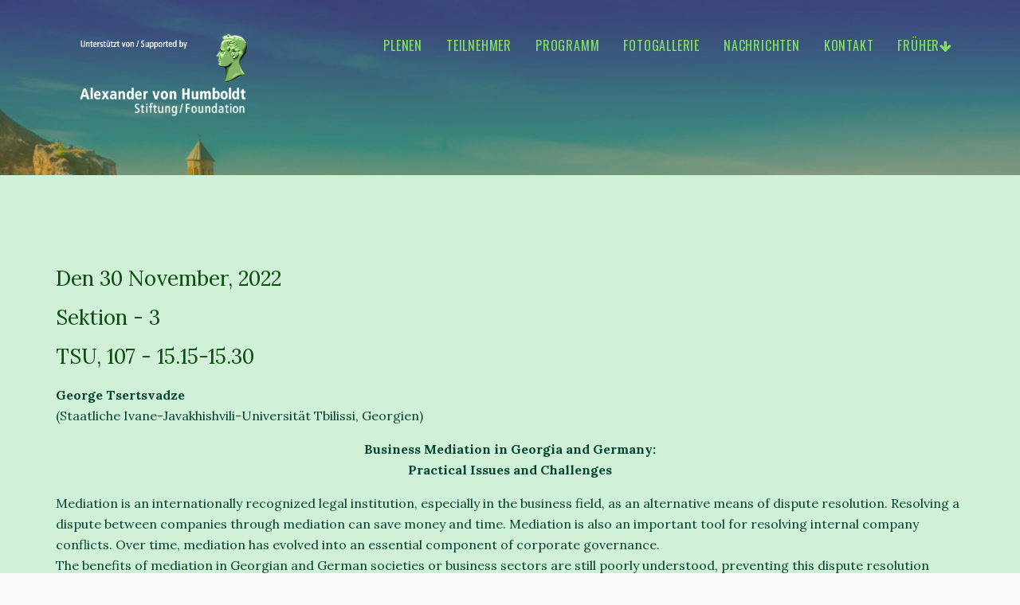

--- FILE ---
content_type: text/html; charset=UTF-8
request_url: https://humboldt-kolleg.com/speakers/info/211
body_size: 3999
content:
<!doctype html>
<html class="no-js" lang="en">


<head>
    <meta http-equiv="content-type" content="text/html; charset=utf-8"/>
    <meta http-equiv="X-UA-Compatible" content="IE=edge"/>
    <meta name="viewport" content="width=device-width, initial-scale=1.0, maximum-scale=1.0, user-scalable=no"/>



    <title>Humboldt-Kolleg</title>
    <meta name="description" content="Humboldt-Kolleg Club in Georgia"/>
    <meta name="keywords" content="Humboldt College,Humboldt Kolleg, Humboldt kolleg 2022, Humboldt-Kolleg Club, Humboldt-Kolleg, Humboldt Club, Humboldt-Kolleg in Tbilisi "/>
    <meta name="author" content="Humboldt Club"/>

   
   
    <link rel="shortcut icon" type="image/x-icon" href="/assets/img/favicon.ico"/>
   
    <link rel="icon" type="image/x-icon" href="/assets/img/favicon.ico"/>
   
    <link rel="apple-touch-icon" sizes="57x57" href="/assets/img/favicon/apple-icon-57x57.png">
    <link rel="apple-touch-icon" sizes="60x60" href="/assets/img/favicon/apple-icon-60x60.png">
    <link rel="apple-touch-icon" sizes="72x72" href="/assets/img/favicon/apple-icon-72x72.png">
    <link rel="apple-touch-icon" sizes="76x76" href="/assets/img/favicon/apple-icon-76x76.png">
    <link rel="apple-touch-icon" sizes="114x114" href="/assets/img/favicon/apple-icon-114x114.png">
    <link rel="apple-touch-icon" sizes="120x120" href="/assets/img/favicon/apple-icon-120x120.png">
    <link rel="apple-touch-icon" sizes="144x144" href="/assets/img/favicon/apple-icon-144x144.png">
    <link rel="apple-touch-icon" sizes="152x152" href="/assets/img/favicon/apple-icon-152x152.png">
    <link rel="apple-touch-icon" sizes="180x180" href="/assets/img/favicon/apple-icon-180x180.png">
    <link rel="icon" type="image/png" sizes="192x192" href="/assets/img/favicon/android-icon-192x192.png">
    <link rel="icon" type="image/png" sizes="32x32" href="/assets/img/favicon/favicon-32x32.png">
    <link rel="icon" type="image/png" sizes="96x96" href="/assets/img/favicon/favicon-96x96.png">
    <link rel="icon" type="image/png" sizes="16x16" href="/assets/img/favicon/favicon-16x16.png">
    <link rel="manifest" href="/assets/img/favicon/manifest.json">
	<meta name="msapplication-TileColor" content="#ffffff">
	<meta name="msapplication-TileImage" content="/ms-icon-144x144.png">
	<meta name="theme-color" content="#ffffff">
   
    <link rel="stylesheet" href="/assets/libs/bootstrap/css/bootstrap.min.css" media="all"/>

    <link rel="stylesheet" href="/assets/libs/fontawesome/css/font-awesome.min.css" media="all"/>

    <link rel="stylesheet" href="/assets/libs/maginificpopup/magnific-popup.css" media="all"/>

    <link rel="stylesheet" href="/assets/libs/owlcarousel/owl.carousel.min.css" media="all" />
    <link rel="stylesheet" href="/assets/libs/owlcarousel/owl.theme.default.min.css" media="all" />

    <link rel="stylesheet" type="text/css"
          href="https://fonts.googleapis.com/css?family=Oswald:400,700%7cLora:400,400i,700,700i"/>

    <link rel="stylesheet" href="/assets/libs/animate/animate.css" media="all" />

    <link id="lgx-master-style" rel="stylesheet" href="/assets/css/style-default.min.css" media="all"/>

    <script src="/assets/js/vendor/modernizr-2.8.3.min.js"></script>
            <style>
            .lgx-banner .lgx-inner {
                padding: 11rem 0 !important;
            }
        </style>
            <style>

    </style>
	<script type="module" src="https://unpkg.com/friendly-challenge@0.9.8/widget.module.min.js" async defer></script>
    <script nomodule src="https://unpkg.com/friendly-challenge@0.9.8/widget.min.js" async defer></script>

</head>
<body class="home">

<script async src="https://www.googletagmanager.com/gtag/js?id=UA-106635051-1"></script>
<script>
  window.dataLayer = window.dataLayer || [];
  function gtag(){dataLayer.push(arguments)};
  gtag('js', new Date());

  gtag('config', 'UA-106635051-1');
</script>
<style>
	#hidden_men{
		visibility: hidden;		
	}
	
	
	
</style>

<div class="lgx-container ">



<header>
    <div id="lgx-header" class="lgx-header">
        <div class="lgx-header-inner">
            <div class="container">
                <div class="row">
                    <div class="col-xs-12">
                        <nav id="menu-offscroll" class="navbar navbar-default lgx-navbar">
                            <div class="container">
                                <nav class="navbar navbar-default lgx-navbar">
                                    <div class="lgxcontainer">
                                        <div class="navbar-header">
                                            <button type="button" class="navbar-toggle" data-toggle="collapse"
                                                    data-target=".navbar-collapse">
                                                <span class="sr-only">Toggle navigation</span>
                                                <span class="icon-bar"></span>
                                                <span class="icon-bar"></span>
                                                <span class="icon-bar"></span>
                                            </button>
                                            <span class="lgx-logo"><a href="/" class="lgx-scroll"><img src="/assets/img/logo.png" alt="Alexander von Humboldt" align="right"/> </a></span>
                                            <div class="lgx-logo"></div>
                                        </div>
                                        <div class="collapse navbar-collapse">
                                            <ul class="nav navbar-nav lgx-nav">
                                                
                                                 <li><a class="lgx-scroll" href="/#lgx-speakers">Plenen</a></li>
												<li><a class="lgx-scroll" href="speakers">Teilnehmer</a></li>
                                                <li><a class="lgx-scroll" href="http://humboldt-kolleg.com/#lgx-schedule">Programm</a></li>
                                                <!--<li><a class="lgx-scroll" href="http://humboldt-kolleg.com/#lgx-sponsors">Sponsoren</a></li>-->
                                                <li><a class="lgx-scroll" href="http://humboldt-kolleg.com/#lgx-photo-gallery">FOTOGALLERIE</a></li>
                                                <li><a class="lgx-scroll" href="http://humboldt-kolleg.com/#lgx-blog">Nachrichten</a></li>
                                                <li><a class="lgx-scroll" href="contact">Kontakt</a></li>
												 <li class="nav-item dropdown">
        <a class="nav-link dropdown-toggle" href="#" id="navbarDropdown" role="button" data-toggle="dropdown" aria-haspopup="true" aria-expanded="false">
          Früher<i class="fa fa-arrow-down" aria-hidden="true"></i>

        </a>
        <div style="background-color: hsla(0,0%,0%,0.00)" class="dropdown-menu" aria-labelledby="navbarDropdown">
          <a class="dropdown-item" href="https://humboldt-kolleg.com/2017/" target="_blank">2017 Kolleg</a><br>
          <a class="dropdown-item" href="https://humboldt-kolleg.com/2019/" target="_blank">2019 Kolleg</a>
        </div>
      </li>
												
                                            </ul>
                                        </div>
                                    </div>
                                </nav>
                            </div>
                        </nav>
                    </div>
                </div>
            </div>
        </div>
    </div>
</header>
<section>
    <div class="lgx-banner lgx-banner-inner">
        <div class="lgx-inner-bg">
            <div class="lgx-inner">
                <div class="container">
                    <div class="row">
                    </div>
                </div>
            </div>
        </div>
    </div>
</section>


<section>
    <div id="lgx-speaker-single" class="lgx-speakers lgx-speaker-single">
        <div class="lgx-inner">
            <div class="container">
                <div class="row">
                    <div class="col-sm-12 col-xs-12">
                        <div class="speakers-content">
							
                            							
														
							
							
							<h3 class="subtitle">Den 30 November, 2022 </h3>
                            
                            
                            <h3 class="subtitle">Sektion  - 3</h3>							
							
							<h3 class="subtitle">TSU, 107 - 15.15-15.30 </h3> 
							
                            <p><p><strong>George Tsertsvadze</strong><br>
  (Staatliche  Ivane-Javakhishvili-Universität Tbilissi, Georgien)</p>
<p align="center"><strong>Business Mediation  in Georgia and Germany:</strong><br>
  <strong>Practical Issues  and Challenges</strong></p>
<p>Mediation is an  internationally recognized legal institution, especially in the business field,  as an alternative means of dispute resolution. Resolving a dispute between  companies through mediation can save money and time. Mediation is also an  important tool for resolving internal company conflicts. Over time, mediation  has evolved into an essential component of corporate governance.<br>
  The benefits of  mediation in Georgian and German societies or business sectors are still poorly  understood, preventing this dispute resolution mechanism from becoming fully  established.<br>
  The stages of  development of mediation in Georgia and Germany have been similar over the  years. The European Union passed a directive in 2008 encouraging member states  to develop a legal framework for mediation and to regulate it at the  legislative level [1]. As a result, an increasing number of countries began to  develop and implement a legal framework for mediation. Among them was Germany,  which, in response to the directive&rsquo;s requirements, enacted a law on mediation  in 2012, known as the &ldquo;Mediation Act&rdquo; (<em>Mediationsgesetz</em>) [2]. In the same year, changes were made  to the Civil Procedure Code of Georgia[3], including the addition of a new  chapter on Court Mediation. Later, in 2019, Georgia passed a law on mediation[4].<br>
  As can be seen,  there is a sound legal framework for mediation in both countries. However, its  mere existence is insufficient for the institution to gain traction. Neither  Georgia nor Germany can boast of a high rate of business dispute resolution  through mediation. The reasons are different.<br>
  Lawyers in Germany  are skeptical of mediation because it is an alternative means of dispute  resolution, and choosing it means avoiding the traditional means (the court),  or even sometimes considering them ineffective. The aforementioned indicates  its low prevalence in the German legal community, which is more conservative in  nature. In addition, mediation is regulated differently depending on the  &ldquo;Länder&rdquo; (lands).<br>
  The bureaucratic  process of becoming a mediator is an impediment to the establishment of  mediation in Georgia. The mentioned itself raises a number of other issues,  such as the question of the effectiveness of enforcement, etc. The main  challenge remains a lack of awareness of mediation in society or the business  sector.<br>
  Only legislative  action is not sufficient to institutionalize mediation and alternative dispute  resolution mechanisms in general; active steps in terms of awareness raising  from both the state and civil society are essential.</p>
<ol>
  <li>Directive  2008/52/EC of the European Parliament and of the Council of 21 May 2008 on  certain aspects of mediation in civil and commercial matters, &lt;<a href="https://eur-lex.europa.eu/eli/dir/2008/52/oj">https://eur-lex.europa.eu/eli/dir/2008/52/oj</a>&gt; [24.10.2022]. </li>
  <li>Mediationsgesetz, &lt;<a href="https://www.gesetze-im-internet.de/mediationsg/BJNR157710012.html">https://www.gesetze-im-internet.de/mediationsg/BJNR157710012.html</a>&gt; [24.10.2022]. </li>
  <li>Civil  Procedure Code of Georgia, &lt;<a href="https://matsne.gov.ge/ka/document/view/29962?publicati>https //matsne.gov.ge/ka/document/view/29962?publicati>&gt; [24.10.2022]. </li>
  <li>Law  of Georgia on Mediation, &lt;<a href="https://matsne.gov.ge/ka/document/view/4646868?publicati>https //matsne.gov.ge/ka/document/view/4646868?publicati>&gt; [24.10.2022]. </li>
</ol>
<p>&nbsp;</p></p>
                             </div>
                    </div>
                </div>
            </div>

        </div>

    </div>
</section>
﻿<div class="innerpage-section">


  <script src="https://maps.googleapis.com/maps/api/js?key=AIzaSyBsSYjqZOLoOsPC88IJXcGkpaEZ1UpW1pA&callback=initMap" 
          type="text/javascript"></script>
<div id="maps" style="width: 100%; height: 400px;">
    <iframe style="width: 100%; height: 400px;" src="https://www.google.com/maps/embed?pb=!1m18!1m12!1m3!1d2978.488047961426!2d44.77542427650779!3d41.70998637592258!2m3!1f0!2f0!3f0!3m2!1i1024!2i768!4f13.1!3m3!1m2!1s0x40440cd30294b88b%3A0x9cfe7a9b37f34a36!2sIvane%20Javakhishvili%20Tbilisi%20State%20University!5e0!3m2!1sen!2sge!4v1689858704784!5m2!1sen!2sge" width="600" height="450" style="border:0;" allowfullscreen="" loading="lazy" referrerpolicy="no-referrer-when-downgrade"></iframe>
</div>

  <script type="text/javascript">
  
   
  
  
  
    var locations = [
      ['Orion Tbilisi Hotel', 41.70868931603977, 44.77675957254227, 21],
	  ['Orion Tbilisi Hotel', 41.710069,44.7773822, 21]
	  
    ];

    var map = new google.maps.Map(document.getElementById('map'), {
      zoom: 15,
      center: new google.maps.LatLng(41.710069,44.7773822),
      mapTypeId: google.maps.MapTypeId.ROADMAP
    });

    var infowindow = new google.maps.InfoWindow();

    var marker, i;

    for (i = 0; i < locations.length; i++) {  
      marker = new google.maps.Marker({
        position: new google.maps.LatLng(locations[i][1], locations[i][2]),
        map: map
      });

      google.maps.event.addListener(marker, 'click', (function(marker, i) {
        return function() {
          infowindow.setContent(locations[i][0]);
          infowindow.open(map, marker);
        }
      })(marker, i));
    }
  </script>
</div>
<footer>
    <div id="lgx-footer" class="lgx-footer">
        <div class="lgx-footer-bg">
            <div class="lgx-inner" style="padding-bottom: 5px">
                <div class="container">
                    <div class="lgx-subscriber-area">
                        <div class="lgx-testi-inner">
                        </div> 
                    </div>
                    <div class="lgx-logo">
                        <a href="index-2.html" class="lgx-scroll">
                            <img src="/assets/img/logo.png" alt="Logo"/>
                        </a>
                    </div>
                    </div>
                                <div align="right" style="color:#ffffff; padding-right:20px"> powered by <a href="https://www.ug.edu.ge" target="_blank">The University of Georgia</a></div>

            </div>
        </div>

    </div>
    
</footer>


</div>
<script src="/assets/js/vendor/jquery-1.12.4.min.js"></script>

<script src="/assets/libs/bootstrap/js/bootstrap.min.js"></script>


<script src="/assets/libs/jquery.smooth-scroll.js"></script>

<script src="/assets/libs/jquery.validate.js"></script>


<script type="text/javascript" src="/assets/libs/gmap/jquery.googlemap.js"></script>

<script type="text/javascript" src="/assets/libs/maginificpopup/jquery.magnific-popup.min.js"></script>

<script src="/assets/libs/owlcarousel/owl.carousel.min.js"></script>

<script src="/assets/libs/countdown.js"></script>

<script src="/assets/libs/jquery.smooth-scroll.min.js"></script>
<script src="/assets/libs/jquery.easing.min.js"></script>

<script src="/assets/libs/typed/typed.min.js"></script>


<script src="/assets/js/custom.script.js"></script>

<script>
	$(".show_menu").hover(function() {		
	  	$('#hidden_men').css("visibility","visible");
		$('#hidden_men').css("z-index","-555")
	});
	</script>

</body>

</html>

--- FILE ---
content_type: text/css
request_url: https://humboldt-kolleg.com/assets/css/style-default.min.css
body_size: 12047
content:
a,
a.active,
a:focus,
a:hover {
    text-decoration: none;
    outline: 0
}

.btn:active,
.btn:focus,
a,
button:active,
button:focus,
input[type=submit]:active,
input[type=submit]:focus,
input[type=button]:active,
input[type=button]:focus {
    outline: 0
}

html {
    font-size: 62.5%
}

body,
p {
    font-family: Lora, serif;
    font-size: 1.6rem;
    padding: 0;
    margin: 0;
    color: rgba(3,69,49,1.00);
    line-height: 2.6rem
}

body {
    background: #f9f9f9;
	overflow-x: hidden;
}

.row_centered{
	display: flex; 
	justify-content: center;
}

p {
    font-weight: 400
}

.h1,
.h2,
.h3,
h1,
h2,
h3 {
    font-family: Oswald, sans-serif
}

.h3,
.h4,
h3,
h4 {
    font-weight: 700
}

.h1,
h1 {
    font-size: 6.8rem;
    line-height: 10.2rem;
    line-height: 7.2rem
}

.h2,
h2 {
    font-size: 3.2rem;
    line-height: 1.2rem;
   
}

.h3,
h3 {
    font-size: 2.0rem;
    line-height: 1.900000000000004rem;
    line-height: 1.0rem
}

.h4,
.h5,
h4,
h5 {
    font-size: 1.6rem
}

.h3 a,
h3 a {
    color: inherit
}

.h3 a:hover,
h3 a:hover {
    color: #0A4D0E; 	/*#087910*/;	/*#087910*/
}

.h4,
h4 {
    line-height: 2.4000000000000004rem;
    line-height: 2.4rem;
    font-family: Lora, serif
}

.h4 a,
h4 a {
    color: inherit
}

.h4 a:hover,
h4 a:hover {
    color: #0A4D0E; 	/*#087910*/;	/*#087910*/
}

.h5,
h5 {
    line-height: 2.4000000000000004rem;
    line-height: 2.4rem
}

.h6,
h6 {
    font-size: 1.4rem;
    line-height: 2.0999999999999996rem;
    line-height: 2.4rem
}

blockquote,
blockquote p {
    font-size: 2.6rem;
    line-height: 3.9000000000000004rem;
    font-weight: 400
}

img {
    max-width: 100%
}

.lgx-table thead tr {
    background: rgba(220, 78, 65, .2)
}

.lgx-table thead tr th {
    border-bottom: 0;
    padding-top: 2rem;
    padding-bottom: 2rem;
    font-family: Oswald, sans-serif;
    font-weight: 400;
    text-transform: uppercase;
    color: #2e2841;
    text-align: center
}

.lgx-table tbody tr td,
.lgx-table tbody tr th {
    padding-top: 2rem;
    padding-bottom: 2rem;
    border-top: 4px solid #f9f9f9;
    background: rgba(220, 78, 65, .05);
    text-align: center;
    border-right: 2px solid #f9f9f9
}

.lgx-table tbody tr td:hover,
.lgx-table tbody tr th,
.lgx-table tbody tr th:hover,
blockquote {
    background: rgba(220, 78, 65, .1)
}

a {
    color: #f58406
}

a.active,
a:focus,
a:hover {
    color: #e4766c
}

.lgx-inner {
    padding: 11rem 0
}

blockquote {
    text-align: left;
    overflow: hidden;
    width: 100%;
    color: #2e2841;
    margin: 2rem 0;
    display: block;
    padding: 4rem;
    font-style: italic;
    position: relative;
    border-left: 0;
    border-radius: 40px 0
}

blockquote:after,
blockquote:before {
    font-family: FontAwesome;
    position: absolute;
    font-size: 5.1rem;
    line-height: 7.6499999999999995rem;
    color: #f9f9f9;
    opacity: 1
}

blockquote footer {
    float: none!important;
    color: #0A4D0E; 	/*#087910*/;	/*#087910*/
}

blockquote:after {
    content: "\f10e";
    right: 8px;
    bottom: -22px
}

blockquote:before {
    content: "\f10d";
    left: -1px;
    top: -19px
}


.lgx-heading-area {
    text-align: center;
    margin-bottom: 6.8rem
}

.lgx-heading-area .text {
    font-size: 2.6rem;
    line-height: 1.9000000000000004rem;
    padding: 0 20%;
    font-family: Lora, serif;
    font-weight: 600;
    opacity: 1;
    font-style: italic
}

.lgx-btn,
.lgx-header .lgx-navbar .lgx-nav li a {
    font-family: Oswald, sans-serif;
    text-transform: uppercase
}

.lgx-heading {
    position: relative;
    text-align: center;
    margin-bottom: 0;
    margin-top: -3.9rem
}

.lgx-heading h2 {
    margin: 0
}

.lgx-heading .back-heading {
    font-size: 11rem;
    line-height: 16.5rem;
    text-transform: uppercase;
    color: #0A4D0E; 	/*#087910*/;	/*#0A4D0E*/;    width: 100%;
    opacity: .15
}

.lgx-heading .heading {
    position: absolute;
    font-size: 5.2rem;
    font-weight: 200;
    color: #f58406;
    line-height: 18.5rem;
    z-index: 2;
    top: 0;
    left: 0;
    width: 100%;
    text-align: center;
    text-transform: uppercase
}

.lgx-heading-brand .back-heading {
    color: #0A4D0E; 	/*#087910*/
}

.lgx-btn,
.lgx-btn:hover,
.lgx-heading-brand .heading,
.lgx-heading-brand .text {
    color: #fff
}

.lgx-btn {
    background:#2C862C ;/*#42bd41*/
    padding: 1rem 2.6rem;
    overflow: hidden;
    display: inline-block;
    -webkit-box-shadow: 0 4px 10px rgba(0, 0, 0, .25);
    -moz-box-shadow: 0 4px 10px rgba(0, 0, 0, .25);
    box-shadow: 0 4px 10px rgba(0, 0, 0, .25);
    -webkit-border-radius: 4px;
    -moz-border-radius: 4px;
    border-radius: 4px;
    letter-spacing: .1rem;
    font-size: 1.4rem;
    line-height: 2.0999999999999996rem;
    -webkit-transition: all .3s ease-in-out 0s;
    -moz-transition: all .3s ease-in-out 0s;
    -o-transition: all .3s ease-in-out 0s;
    transition: all .3s ease-in-out 0s
}

.lgx-btn-brand,
.lgx-btn:hover {
    background:  #A4D0E; 	/*#0879100*/
}

.lgx-btn:hover span {
    display: block;
    -webkit-animation-name: zoomIn;
    animation-name: zoomIn;
    -webkit-transform-origin: center;
    transform-origin: center;
    animation-duration: .5s;
    animation-timing-function: linear
}

.lgx-btn-brand:hover {
    background: #42bd41
}

.lgx-btn-big {
    font-size: 1.6rem;
    line-height: 2.4000000000000004rem;
    padding: 0.3rem 3.2rem
}

button {
    border: 0
}

@-webkit-keyframes zoomIn {
    from {
        opacity: 0;
        -webkit-transform: scale3d(.3, .3, .3);
        transform: scale3d(.3, .3, .3)
    }
    50% {
        opacity: 1
    }
}

@keyframes zoomIn {
    from {
        opacity: 0;
        -webkit-transform: scale3d(.3, .3, .3);
        transform: scale3d(.3, .3, .3)
    }
    50% {
        opacity: 1
    }
}

@-webkit-keyframes fadeInUp {
    from {
        opacity: 0;
        -webkit-transform: translate3d(0, 100%, 0);
        transform: translate3d(0, 100%, 0)
    }
    to {
        opacity: 1;
        -webkit-transform: none;
        transform: none
    }
}

@keyframes fadeInUp {
    from {
        opacity: 0;
        -webkit-transform: translate3d(0, 100%, 0);
        transform: translate3d(0, 100%, 0)
    }
    to {
        opacity: 1;
        -webkit-transform: none;
        transform: none
    }
}

@-webkit-keyframes zoomInUp {
    from {
        opacity: 0;
        -webkit-transform: scale3d(.1, .1, .1) translate3d(0, 1000px, 0);
        transform: scale3d(.1, .1, .1) translate3d(0, 1000px, 0);
        -webkit-animation-timing-function: cubic-bezier(.55, .055, .675, .19);
        animation-timing-function: cubic-bezier(.55, .055, .675, .19)
    }
    60% {
        opacity: 1;
        -webkit-transform: scale3d(.475, .475, .475) translate3d(0, -60px, 0);
        transform: scale3d(.475, .475, .475) translate3d(0, -60px, 0);
        -webkit-animation-timing-function: cubic-bezier(.175, .885, .32, 1);
        animation-timing-function: cubic-bezier(.175, .885, .32, 1)
    }
}

@keyframes zoomInUp {
    from {
        opacity: 0;
        -webkit-transform: scale3d(.1, .1, .1) translate3d(0, 1000px, 0);
        transform: scale3d(.1, .1, .1) translate3d(0, 1000px, 0);
        -webkit-animation-timing-function: cubic-bezier(.55, .055, .675, .19);
        animation-timing-function: cubic-bezier(.55, .055, .675, .19)
    }
    60% {
        opacity: 1;
        -webkit-transform: scale3d(.475, .475, .475) translate3d(0, -60px, 0);
        transform: scale3d(.475, .475, .475) translate3d(0, -60px, 0);
        -webkit-animation-timing-function: cubic-bezier(.175, .885, .32, 1);
        animation-timing-function: cubic-bezier(.175, .885, .32, 1)
    }
}

@-webkit-keyframes flipInY {
    from {
        -webkit-transform: perspective(400px) rotate3d(0, 1, 0, 90deg);
        transform: perspective(400px) rotate3d(0, 1, 0, 90deg);
        -webkit-animation-timing-function: ease-in;
        animation-timing-function: ease-in;
        opacity: 0
    }
    40% {
        -webkit-transform: perspective(400px) rotate3d(0, 1, 0, -20deg);
        transform: perspective(400px) rotate3d(0, 1, 0, -20deg);
        -webkit-animation-timing-function: ease-in;
        animation-timing-function: ease-in
    }
    60% {
        -webkit-transform: perspective(400px) rotate3d(0, 1, 0, 10deg);
        transform: perspective(400px) rotate3d(0, 1, 0, 10deg);
        opacity: 1
    }
    80% {
        -webkit-transform: perspective(400px) rotate3d(0, 1, 0, -5deg);
        transform: perspective(400px) rotate3d(0, 1, 0, -5deg)
    }
    to {
        -webkit-transform: perspective(400px);
        transform: perspective(400px)
    }
}

@keyframes flipInY {
    from {
        -webkit-transform: perspective(400px) rotate3d(0, 1, 0, 90deg);
        transform: perspective(400px) rotate3d(0, 1, 0, 90deg);
        -webkit-animation-timing-function: ease-in;
        animation-timing-function: ease-in;
        opacity: 0
    }
    40% {
        -webkit-transform: perspective(400px) rotate3d(0, 1, 0, -20deg);
        transform: perspective(400px) rotate3d(0, 1, 0, -20deg);
        -webkit-animation-timing-function: ease-in;
        animation-timing-function: ease-in
    }
    60% {
        -webkit-transform: perspective(400px) rotate3d(0, 1, 0, 10deg);
        transform: perspective(400px) rotate3d(0, 1, 0, 10deg);
        opacity: 1
    }
    80% {
        -webkit-transform: perspective(400px) rotate3d(0, 1, 0, -5deg);
        transform: perspective(400px) rotate3d(0, 1, 0, -5deg)
    }
    to {
        -webkit-transform: perspective(400px);
        transform: perspective(400px)
    }
}

@-webkit-keyframes fadeInLeft {
    from {
        opacity: 0;
        -webkit-transform: translate3d(-100%, 0, 0);
        transform: translate3d(-100%, 0, 0)
    }
    to {
        opacity: 1;
        -webkit-transform: none;
        transform: none
    }
}

@keyframes fadeInLeft {
    from {
        opacity: 0;
        -webkit-transform: translate3d(-100%, 0, 0);
        transform: translate3d(-100%, 0, 0)
    }
    to {
        opacity: 1;
        -webkit-transform: none;
        transform: none
    }
}

.lgx-header .lgx-navbar .lgx-logo,
.lgx-header .lgx-navbar .lgx-nav {
    -webkit-transform-origin: center;
    animation-duration: .4s;
    animation-timing-function: linear
}

.lgx-header {
    position: fixed;
    top: 3rem;
    width: 100%;
    z-index: 9
}

.lgx-header .lgx-inner {
    margin: 0 auto
}

.lgx-header .lgx-toggle {
    position: absolute;
    top: 10px;
    right: 0;
    z-index: 99;
    color: #fff
}

.lgx-header .lgx-toggle i {
    font-size: 26px
}

.lgx-header .navbar-default .navbar-nav>.open>a:focus,
.lgx-header .navbar-default .navbar-nav>.open>a:hover,
.lgx-header .navbar-default .navbar-nav>.open>a:visited {
    background-color: transparent!important;
    color: #0A4D0E; 	/*#087910*/
}

.lgx-header .navbar-nav li:hover>ul,
.lgx-header .navbar-nav ul li:hover>ul {
    display: block;
    -moz-animation: fadeIn .3s ease-in;
    -webkit-animation: fadeIn .3s ease-in;
    animation: fadeIn .3s ease-in
}

.lgx-header .dropdown-submenu {
    position: relative
}

.lgx-header .dropdown-submenu>.dropdown-menu {
    top: 0;
    left: 100%;
    margin-top: -6px;
    margin-left: -1px
}

.lgx-header .dropdown-submenu:hover>.dropdown-menu {
    display: block
}

.lgx-header .dropdown-submenu>a:after {
    display: block;
    content: " ";
    float: right;
    width: 0;
    height: 0;
    margin-top: 5px;
    margin-right: -10px
}

.lgx-header .dropdown-submenu.pull-left {
    float: none
}

.lgx-header .dropdown-submenu.pull-left>.dropdown-menu {
    left: -100%;
    margin-left: 10px
}

.lgx-header .lgx-navbar {
    margin-bottom: 0;
    border: none;
    background: 0 0;
    border-radius: 0
}

.lgx-about-video .lgx-modal .modal-dialog .modal-content .modal-header,
.lgx-video .lgx-modal .modal-dialog .modal-content .modal-header {
    border-bottom: 0
}

.lgx-header .lgx-navbar .lgx-nav {
    position: relative;
    -webkit-animation-name: fadeInRight;
    animation-name: fadeInRight;
    transform-origin: center;
    float: right
}

.lgx-header .lgx-navbar .lgx-nav li a {
    color: #82df67;
    font-size: 1.6rem;
    line-height: 2.4000000000000004rem;
    font-weight: 400;
    letter-spacing: .08rem
}

.lgx-banner .date,
.lgx-banner .subtitle {
    font-family: Lora, serif;
    font-style: italic
}

.lgx-header .lgx-navbar .lgx-nav li a:hover {
    background: 0 0;
    color: #f58406 !important; 	/*#087910*/ /*f58406*/
	
    opacity: 1
}

.lgx-header .lgx-navbar .lgx-nav li .lgx-btn {
    margin-top: .5rem;
    padding: .8rem 2.4rem;
    -webkit-transition: all 0s ease-in-out 0s;
    -moz-transition: all 0s ease-in-out 0s;
    -o-transition: all 0s ease-in-out 0s;
    transition: all 0s ease-in-out 0s
}

.lgx-header .lgx-navbar .lgx-nav li .lgx-btn:hover {
    background:  #0A4D0E; 	/*#087910*/
    color: #fff
}

.lgx-header .lgx-navbar .lgx-nav .active a {
    background: 0 0;
    color: #0A4D0E; 	/*#087910*/
}

.lgx-header .lgx-navbar .lgx-logo {
    -webkit-animation-name: fadeInRight;
    animation-name: fadeInRight;
    transform-origin: center
}

.lgx-header .lgx-navbar .lgx-logo a img {
    max-width: 240px;
    margin-top: -5px;
    -webkit-transition: all .4s ease-in-out 0s;
    -moz-transition: all .4s ease-in-out 0s;
    -o-transition: all .4s ease-in-out 0s;
    transition: all .4s ease-in-out 0s
}

.lgx-header .lgx-navbar .lgx-nav .dropdown-menu {
    border: 0;
    border-radius: 0
}

.lgx-header .lgx-navbar .lgx-nav .dropdown-menu li a {
    color: #2e2841;
    padding: .6rem 1.5rem;
    font-size: 1.4rem;
    line-height: 2.0999999999999996rem
}

.lgx-header .lgx-navbar .lgx-nav .dropdown-menu li a b {
    color: #0A4D0E; 		/*#087910*/
}

.lgx-header .lgx-navbar .lgx-nav .dropdown-menu li a:hover {
    background: 0 0;
    color: #0A4D0E; 	/*#087910*/
    opacity: 1
}

.page .lgx-header .lgx-navbar .lgx-nav .dropdown-menu,
.page-template .lgx-header .lgx-navbar .lgx-nav .dropdown-menu,
.single .lgx-header .lgx-navbar .lgx-nav .dropdown-menu,
.single-post .lgx-header .lgx-navbar .lgx-nav .dropdown-menu {
    border: 0;
    border-radius: 0
}

.page .lgx-header .lgx-navbar .lgx-nav .dropdown-menu li a,
.page-template .lgx-header .lgx-navbar .lgx-nav .dropdown-menu li a,
.single .lgx-header .lgx-navbar .lgx-nav .dropdown-menu li a,
.single-post .lgx-header .lgx-navbar .lgx-nav .dropdown-menu li a {
    color: #2e2841
}

.page .lgx-header .lgx-navbar .lgx-nav .dropdown-menu li a b,
.page-template .lgx-header .lgx-navbar .lgx-nav .dropdown-menu li a b,
.single .lgx-header .lgx-navbar .lgx-nav .dropdown-menu li a b,
.single-post .lgx-header .lgx-navbar .lgx-nav .dropdown-menu li a b {
    color: #0A4D0E; 	/*#087910*/
}

.menu-onscroll {
    background: rgba(2, 70, 48, .95);
    position: fixed;
    top: 0;
    width: 100%;
    z-index: 999;
    -webkit-animation-name: fadeInDown;
    animation-name: fadeInDown;
    -webkit-transform-origin: center;
    transform-origin: center;
    animation-duration: .6s;
    animation-timing-function: linear;
    -moz-box-shadow: 0 3px 5px rgba(66, 189, 65, .1);
    -webkit-box-shadow: 0 3px 5px rgba(66, 189, 65, .1);
    -o-box-shadow: 0 3px 5px rgba(66, 189, 65, .1);
    box-shadow: 0 3px 5px rgba(66, 189, 65, .1)
}

.menu-onscroll .lgx-navbar .lgx-nav .active a,
.menu-onscroll .lgx-navbar .lgx-nav li a:hover {
    background: 0 0;
    opacity: 1;
    color: #0A4D0E; 	/*#087910*/
}

.menu-onscroll .lgx-toggle {
    color: #f1822f; 	/*#087910*/
    top: 15px
}

.menu-onscroll .lgx-navbar .lgx-nav li a {
    padding-top: 23px;
    padding-bottom: 23px
}

.menu-onscroll .lgx-navbar .lgx-nav li .lgx-btn {
    margin-top: 1.3rem;
    -webkit-transition: all 0s ease-in-out 0s;
    -moz-transition: all 0s ease-in-out 0s;
    -o-transition: all 0s ease-in-out 0s;
    transition: all 0s ease-in-out 0s
}

.menu-onscroll .lgx-navbar .lgx-logo {
    display: block;
    margin-top: .9rem
}

.menu-onscroll .lgx-navbar .lgx-logo a img {
    max-width: 170px;
    margin-top: 0;
    -webkit-transition: all .2s ease-in-out 0s;
    -moz-transition: all .2s ease-in-out 0s;
    -o-transition: all .2s ease-in-out 0s;
    transition: all .2s ease-in-out 0s
}

.lgx-header-white .lgx-toggle {
    color: #0A4D0E; 	/*#087910*/
}

.lgx-header-white .lgx-navbar .lgx-nav li a {
    color: #2e2841;
    opacity: .7
}

.lgx-header-white .lgx-navbar .lgx-nav .active a,
.lgx-header-white .lgx-navbar .lgx-nav li a:hover {
    color: #0A4D0E; 	/*#087910*/
}

@-webkit-keyframes fadeInRight {
    from {
        opacity: 0;
        -webkit-transform: translate3d(100%, 0, 0);
        transform: translate3d(100%, 0, 0)
    }
    to {
        opacity: 1;
        -webkit-transform: none;
        transform: none
    }
}

@keyframes fadeInRight {
    from {
        opacity: 0;
        -webkit-transform: translate3d(100%, 0, 0);
        transform: translate3d(100%, 0, 0)
    }
    to {
        opacity: 1;
        -webkit-transform: none;
        transform: none
    }
}

@-webkit-keyframes fadeInDown {
    from {
        opacity: 0;
        -webkit-transform: translate3d(0, -100%, 0);
        transform: translate3d(0, -100%, 0)
    }
    to {
        opacity: 1;
        -webkit-transform: none;
        transform: none
    }
}

@keyframes fadeInDown {
    from {
        opacity: 0;
        -webkit-transform: translate3d(0, -100%, 0);
        transform: translate3d(0, -100%, 0)
    }
    to {
        opacity: 1;
        -webkit-transform: none;
        transform: none
    }
}

.lgx-typed-info .typed-cursor {
    opacity: 1;
    font-weight: 300;
    margin-left: 5px;
    -webkit-animation: blink .7s infinite;
    -moz-animation: blink .7s infinite;
    animation: blink .7s infinite
}

@keyframes blink {
    0%,
    100% {
        opacity: 1
    }
    50% {
        opacity: 0
    }
}

@-webkit-keyframes blink {
    0%,
    100% {
        opacity: 1
    }
    50% {
        opacity: 0
    }
}

@-moz-keyframes blink {
    0%,
    100% {
        opacity: 1
    }
    50% {
        opacity: 0
    }
}

.lgx-banner {
    background: url(../img/banner-bg.jpg) top center no-repeat fixed;
    -webkit-background-size: cover;
    -o-background-size: cover;
    -moz-background-size: 80px 60px;
    color: #fff
}

/*.lgx-banner .lgx-banner-style {
    background: url(../img/banner-style-p.png) top right no-repeat;
    -webkit-background-size: auto auto, cover;
    -o-background-size: auto auto, cover;
    -moz-background-size: auto auto, cover;
    background-size: auto auto, cover
}*/

.lgx-banner .lgx-inner {
    position: static;
    height: auto;
    padding: 35rem 0 30.5rem;
	background: rgb(135 112 3 / 43%)
}

.lgx-banner .subtitle {
    font-size: 4.2rem;
    line-height: 6.300000000000001rem;
    font-weight: 400;
    margin: 0
}

.lgx-banner .subtitle span {
    color:  #42bd41 ;
    font-weight: 700
}

.lgx-banner .title {
    font-size: 6.8rem;
    line-height: 10.2rem;
    font-weight: 700;
    margin: 0 0 1rem;
    text-transform: uppercase
}

.lgx-banner .title span {
   color: #F58406; 	/*#087910*/
}

.lgx-banner .date {
    font-size: 2.6rem;
    line-height: 3.9000000000000004rem;
    text-transform: uppercase;
    font-weight: 700;
    margin-top: 0
}

.lgx-banner .date span {
    color: #81df62; 	/*#087910*/
}

.lgx-banner .text {
    padding: 0 10%;
    margin-bottom: 3rem
}

.lgx-banner .banner-btn .lgx-btn {
    margin: 0 .8rem;
    padding: 1.2rem 3rem
}

.lgx-banner .lgx-countdown-area {
    margin-bottom: 1.6rem
}

.lgx-banner .lgx-countdown-area #lgx-countdown span {
    text-align: center;
    font-family: Oswald, sans-serif;
    font-size: 4.2rem;
    line-height: 6.300000000000001rem;
    font-weight: 700;
    display: inline-block;
    margin-right: 2rem;
    letter-spacing: .16rem
}

.lgx-banner .lgx-countdown-area #lgx-countdown i {
    font-family: Lora, serif;
    font-size: 1.6rem;
    line-height: 2.4000000000000004rem;
    color: #fff;
    margin-right: 1rem;
    text-transform: uppercase;
    font-weight: 400;
    letter-spacing: normal;
    display: block
}

.lgx-banner .lgx-countdown-area #lgx-countdown .lgx-days {
    color: #fff200
}

.lgx-banner .lgx-countdown-area #lgx-countdown .lgx-hr {
    color: #ff8a00
}

.lgx-banner .lgx-countdown-area #lgx-countdown .lgx-min {
    color: #00b9ff
}

.lgx-banner .lgx-countdown-area #lgx-countdown .lgx-sec {
    color: #8dc63f
}

.lgx-banner-typed .title {
    font-family: Oswald, sans-serif;
    font-size: 6.8rem;
    line-height: 10.2rem;
    color: #fff
}

.lgx-banner-typed .title span {
    color: #fff
}

.lgx-banneranother {
    background: url(../img/slider1.jpg) top center no-repeat fixed;
    -webkit-background-size: cover;
    -o-background-size: cover;
    -moz-background-size: cover;
    background-size: cover;
    color: #fff
}

.lgx-banneranother .lgx-countdown-area {
    margin-left: 1rem
}

.lgx-banneranother .lgx-banner-style {
    background: -moz-linear-gradient(top, rgba(46, 52, 57, .8) 0, rgba(220, 78, 65, .7) 200%);
    background: -webkit-gradient(linear, left top, left right, color-stop(0, rgba(46, 52, 57, .8)), color-stop(100%, rgba(220, 78, 65, .7)));
    background: -webkit-linear-gradient(top, rgba(46, 52, 57, .8) 0, rgba(220, 78, 65, .7) 200%);
    background: -o-linear-gradient(top, rgba(46, 52, 57, .8) 0, rgba(220, 78, 65, .7) 200%);
    background: -ms-linear-gradient(top, rgba(46, 52, 57, .8) 0, rgba(220, 78, 65, .7) 200%);
    background: linear-gradient(to right, rgba(46, 52, 57, .8) 0, rgba(220, 78, 65, .7) 200%);
    filter: progid: DXImageTransform.Microsoft.gradient(startColorstr='rgba(46, 52, 57, 0.8)', endColorstr='rgba(220, 78, 65, 0.7)', GradientType=0)
}

.lgx-banneranother .lgx-inneranother {
    background: url(../img/banner-man.png) bottom right no-repeat;
    -webkit-background-size: auto auto, cover;
    -o-background-size: auto auto, cover;
    -moz-background-size: auto auto, cover;
    background-size: auto auto, cover
}

.lgx-banneranother .lgx-inner-bg {
    background: -moz-linear-gradient(top, rgba(46, 52, 57, .5) 0, rgba(220, 78, 65, .3) 200%);
    background: -webkit-gradient(linear, left top, left right, color-stop(0, rgba(46, 52, 57, .5)), color-stop(100%, rgba(220, 78, 65, .3)));
    background: -webkit-linear-gradient(top, rgba(46, 52, 57, .5) 0, rgba(220, 78, 65, .3) 200%);
    background: -o-linear-gradient(top, rgba(46, 52, 57, .5) 0, rgba(220, 78, 65, .3) 200%);
    background: -ms-linear-gradient(top, rgba(46, 52, 57, .5) 0, rgba(220, 78, 65, .3) 200%);
    background: linear-gradient(to right, rgba(46, 52, 57, .5) 0, rgba(220, 78, 65, .3) 200%);
    filter: progid: DXImageTransform.Microsoft.gradient(startColorstr='rgba(46, 52, 57, 0.5)', endColorstr='rgba(220, 78, 65, 0.3)', GradientType=0);
    padding: 27rem 0 22rem
}

.lgx-banneranother .date {
    font-family: Lora, serif;
    font-size: 4.2rem;
    line-height: 6.300000000000001rem;
    font-weight: 700;
    color: #42bd41;
    margin: 0;
    font-style: normal
}

.lgx-banneranother .date span {
    font-weight: 700
}

.lgx-banneranother .title {
    font-family: Oswald, sans-serif;
    font-size: 11rem;
    line-height: 16.5rem;
    line-height: 10rem;
    font-weight: 700;
    margin: 0 0 1rem;
    text-transform: uppercase;
    letter-spacing: -3px
}

.lgx-banneranother .title span {
    color: #fff;
    font-size: 17.8rem;
    letter-spacing: -6px;
    line-height: 18rem;
    display: block
}

.lgx-banner-gradient {
    background: url(../img/slider3.jpg) center center no-repeat fixed;
    -webkit-background-size: cover;
    -o-background-size: cover;
    -moz-background-size: cover;
    background-size: cover;
    color: #fff
}

.lgx-banner-gradient .circular-countdown-area {
    padding: 0 20%
}

.lgx-banner-gradient .lgx-banner-style {
    background: url(../img/banner-style2.png) top left no-repeat;
    -webkit-background-size: 100% 100%, cover;
    -o-background-size: 100% 100%, cover;
    -moz-background-size: 100% 100%, cover;
    background-size: 100% 100%, cover
}

.lgx-banner-gradient .lgx-inner {
    background: -moz-linear-gradient(top, rgba(2, 70, 48, .98) 0, rgba(71, 114, 217, .7) 200%);
    background: -webkit-gradient(linear, left top, left right, color-stop(0, rgba(2, 70, 48, .98)), color-stop(100%, rgba(71, 114, 217, .7)));
    background: -webkit-linear-gradient(top, rgba(2, 70, 48, .98) 0, rgba(71, 114, 217, .7) 200%);
    background: -o-linear-gradient(top, rgba(2, 70, 48, .98) 0, rgba(71, 114, 217, .7) 200%);
    background: -ms-linear-gradient(top, rgba(2, 70, 48, .98) 0, rgba(71, 114, 217, .7) 200%);
    background: linear-gradient(to right, rgba(2, 70, 48, .98) 0, rgba(71, 114, 217, .7) 200%);
    filter: progid: DXImageTransform.Microsoft.gradient(startColorstr='rgba(2, 70, 48, 0.98)', endColorstr='rgba(71, 114, 217, 0.7)', GradientType=0);
    padding: 32rem 0;
    text-align: center
}

.lgx-slider {
    color: #fff;
    position: relative
}

.lgx-slider p {
    color: #fff;
    opacity: .7
}

.lgx-slider .lgx-inner {
    padding-bottom: 0;
    padding-top: 0
}

.lgx-slider .lgx-item-center {
    text-align: center
}

.lgx-slider .lgx-item-center .text {
    margin: 0 auto
}

.lgx-slider .lgx-item-left {
    text-align: left
}

.lgx-slider .lgx-item-left .banner-btn .lgx-btn {
    margin-right: .5rem
}

.lgx-slider .lgx-item-right {
    text-align: right
}

.lgx-slider .lgx-item-right .banner-btn,
.lgx-slider .lgx-item-right .text {
    float: right
}

.lgx-slider .owl-controls .owl-nav [class*=owl-] {
    height: 60px;
    width: 60px;
    background:  #0A4D0E; 	/*#087910*/
    color: #fff;
    border-radius: 50%;
    -webkit-box-shadow: 1px 2px 10px rgba(52, 61, 71, .3);
    -moz-box-shadow: 1px 2px 10px rgba(52, 61, 71, .3);
    box-shadow: 1px 2px 10px rgba(52, 61, 71, .3)
}

.lgx-slider .owl-controls .owl-nav [class*=owl-]:hover {
    background: #fff;
    color: #0A4D0E; 	/*#087910*/
}

.lgx-slider .owl-next,
.lgx-slider .owl-prev {
    position: absolute;
    top: 45%;
    opacity: 0
}

.lgx-slider .owl-next i,
.lgx-slider .owl-prev i {
    font-size: 40px;
    line-height: 49px
}

.lgx-slider .owl-prev {
    left: 0;
    -webkit-transition: .5s;
    -moz-transition: .5s;
    -ms-transition: .5s;
    -o-transition: .5s;
    transition: .5s
}

.lgx-slider .owl-next {
    right: 0;
    -webkit-transition: .5s;
    -moz-transition: .5s;
    -ms-transition: .5s;
    -o-transition: .5s;
    transition: .5s
}

.lgx-slider:hover .owl-next,
.lgx-slider:hover .owl-prev {
    opacity: 1
}

.lgx-slider:hover .owl-prev {
    left: 15px
}

.lgx-slider:hover .owl-next {
    right: 15px
}

.lgx-slider .lgx-brand {
    background: 0 0;
    padding-top: 2rem;
    padding-bottom: 10px;
    position: fixed;
    z-index: 999;
    width: 100%;
    -webkit-transition: all .3s ease;
    transition: all .3s linear
}

.lgx-slider .lgx-brand .lgx-logo {
    max-width: 180px;
    -webkit-transition: all .3s ease;
    transition: all .3s linear
}

.lgx-contentslider .lgx-owlcontslider .owl-controls .owl-nav [class*=owl-],
.lgx-speaker-single .social ul li {
    -webkit-transition: all .3s ease-in-out 0s;
    -moz-transition: all .3s ease-in-out 0s;
    -o-transition: all .3s ease-in-out 0s
}

.lgx-slider .slider-text-single figure {
    position: relative
}

.lgx-slider .slider-text-single figure figcaption {
    background: -moz-linear-gradient(top, #2e3439 0, rgba(220, 78, 65, .8) 200%);
    background: -webkit-gradient(linear, left top, left right, color-stop(0, #2e3439), color-stop(100%, rgba(220, 78, 65, .95)));
    background: -webkit-linear-gradient(top, #2e3439 0, rgba(220, 78, 65, .8) 200%);
    background: -o-linear-gradient(top, #2e3439 0, rgba(220, 78, 65, .8) 200%);
    background: -ms-linear-gradient(top, #2e3439 0, rgba(220, 78, 65, .8) 200%);
    background: linear-gradient(to right, #2e3439 0, rgba(220, 78, 65, .8) 200%);
    filter: progid: DXImageTransform.Microsoft.gradient(startColorstr='rgba(46, 52, 57, 0.9)', endColorstr='rgba(220, 78, 65, 0.9)', GradientType=0);
    position: absolute;
    top: 0;
    left: 0;
    width: 100%;
    height: 100%
}

.lgx-slider .slider-text-single figure figcaption .lgx-container {
    max-width: 1170px;
    display: block;
    margin: 0 auto;
    height: 100%;
    padding-left: 20px;
    padding-right: 20px
}

.lgx-slider .slider-text-single figure figcaption .lgx-container .lgx-hover-link {
    width: 100%;
    height: 100%;
    display: table
}

.lgx-slider .slider-text-single figure figcaption .lgx-container .lgx-hover-link .lgx-vertical {
    display: table-cell;
    vertical-align: middle
}

.lgx-slider .slider-text-single figure figcaption .lgx-container .lgx-hover-link .lgx-vertical .lgx-btn {
    margin-top: 3.2rem;
    display: inline-block
}

.lgx-slider .slider-text-single figure figcaption .lgx-container .lgx-hover-link .lgx-vertical .title {
    color: #fff;
    font-size: 6.8rem;
    line-height: 10.2rem;
    line-height: 8rem;
    font-weight: 400;
    margin: 0;
    font-style: italic;
    font-family: Lora, serif
}

.lgx-slider .slider-text-single figure figcaption .lgx-container .lgx-hover-link .lgx-vertical .subtitle {
    font-size: 6.8rem;
    line-height: 10.2rem;
    font-family: Oswald, sans-serif;
    font-weight: 400;
    margin: 0 0 1.6rem;
    color: #fff;
    opacity: .8;
    text-transform: uppercase
}

.lgx-slider .slider-text-single figure figcaption .lgx-container .lgx-hover-link .lgx-vertical .lgx-subtitle {
    font-family: Lora, serif;
    font-size: 4.2rem;
    line-height: 6.300000000000001rem;
    font-weight: 400;
    font-style: italic;
    margin: 0
}

.lgx-slider .slider-text-single figure figcaption .lgx-container .lgx-hover-link .lgx-vertical .lgx-subtitle span {
    color: #42bd41;
    font-weight: 700
}

.lgx-slider .slider-text-single figure figcaption .lgx-container .lgx-hover-link .lgx-vertical .lgx-title {
    font-size: 6.8rem;
    line-height: 10.2rem;
    font-weight: 700;
    margin: 0 0 1rem;
    text-transform: uppercase
}

.lgx-slider .slider-text-single figure figcaption .lgx-container .lgx-hover-link .lgx-vertical .lgx-title span {
    color: #42bd41
}

.lgx-slider .slider-text-single figure figcaption .lgx-container .lgx-hover-link .lgx-vertical .date {
    font-family: Lora, serif;
    font-size: 2.6rem;
    line-height: 3.9000000000000004rem;
    text-transform: uppercase;
    font-weight: 700;
    font-style: italic;
    margin-top: 0
}

.lgx-slider .slider-text-single figure figcaption .lgx-container .lgx-hover-link .lgx-vertical .date span {
    color: #0A4D0E; 	/*#087910*/
}

.lgx-slider .slider-text-single figure figcaption .lgx-container .lgx-hover-link .lgx-vertical .text {
    width: 70%;
    padding: 0 10%;
    margin-bottom: 3rem
}

.lgx-slider .slider-text-single figure figcaption .lgx-container .lgx-hover-link .lgx-vertical .banner-btn .lgx-btn {
    margin: 0 .8rem;
    padding: 1.2rem 3rem
}

.lgx-slider .slider-text-single figure figcaption:before {
    content: "";
    position: absolute;
    background: rgba(2, 70, 48, .2);
    top: -38px;
    left: 0;
    width: 100%;
    height: 20%;
    -webkit-filter: blur(30px);
    filter: blur(30px)
}

.lgx-slider .lgx-countdown-area {
    margin-bottom: 1.6rem
}

.lgx-slider .lgx-countdown-area #lgx-countdown span {
    text-align: center;
    font-family: Oswald, sans-serif;
    font-size: 4.2rem;
    line-height: 6.300000000000001rem;
    font-weight: 700;
    display: inline-block;
    margin-right: 2rem;
    letter-spacing: .16rem
}

.lgx-slider .lgx-countdown-area #lgx-countdown i {
    font-family: Lora, serif;
    font-size: 1.6rem;
    line-height: 2.4000000000000004rem;
    color: #fff;
    margin-right: 1rem;
    text-transform: uppercase;
    font-weight: 400;
    letter-spacing: normal;
    display: block
}

.lgx-slider .lgx-countdown-area #lgx-countdown .lgx-days {
    color: #fff200
}

.lgx-slider .lgx-countdown-area #lgx-countdown .lgx-hr {
    color: #ff8a00
}

.lgx-slider .lgx-countdown-area #lgx-countdown .lgx-min {
    color: #00b9ff
}

.lgx-slider .lgx-countdown-area #lgx-countdown .lgx-sec {
    color: #8dc63f
}

.lgx-slider .owl-theme .owl-controls {
    margin-top: 0;
    text-align: center
}

.lgx-contentslider {
    background: url(../img/slider1.jpg) top center no-repeat fixed;
    -webkit-background-size: cover;
    -o-background-size: cover;
    -moz-background-size: cover;
    background-size: cover;
    color: #fff
}

.lgx-contentslider .lgx-inner {
    background: -moz-linear-gradient(top, rgba(46, 52, 57, .9) 0, rgba(220, 78, 65, .8) 200%);
    background: -webkit-gradient(linear, left top, left right, color-stop(0, rgba(46, 52, 57, .8)), color-stop(100%, rgba(220, 78, 65, .95)));
    background: -webkit-linear-gradient(top, rgba(46, 52, 57, .9) 0, rgba(220, 78, 65, .8) 200%);
    background: -o-linear-gradient(top, rgba(46, 52, 57, .9) 0, rgba(220, 78, 65, .8) 200%);
    background: -ms-linear-gradient(top, rgba(46, 52, 57, .9) 0, rgba(220, 78, 65, .8) 200%);
    background: linear-gradient(to right, rgba(46, 52, 57, .9) 0, rgba(220, 78, 65, .8) 200%);
    filter: progid: DXImageTransform.Microsoft.gradient(startColorstr='rgba(46, 52, 57, 0.9)', endColorstr='rgba(220, 78, 65, 0.9)', GradientType=0)
}

.lgx-contentslider .lgx-owlcontslider .owl-controls {
    text-align: left
}

.lgx-about-video .video-icon,
.lgx-about-video .video-text,
.lgx-schedule .lgx-tab,
.lgx-schedule .lgx-tab .lgx-single-tab .time-area,
.lgx-schedule .nav-pills,
.lgx-single-speaker figure figcaption,
.lgx-speaker-single .social ul li,
.lgx-speakers .speakers-btn-area,
.lgx-video .video-icon,
.lgx-video .video-text {
    text-align: center
}

.lgx-contentslider .lgx-owlcontslider .owl-controls .owl-nav [class*=owl-] {
    background: rgba(25, 156, 81, .4);
    color: #42bd41;
    font-size: 26px;
    margin: 5px;
    padding: 10px 18px;
    display: inline-block;
    cursor: pointer;
    -webkit-border-radius: 3px;
    -moz-border-radius: 3px;
    border-radius: 3px;
    opacity: 0;
    transition: all .3s ease-in-out 0s;
    -webkit-box-shadow: 0 4px 10px rgba(0, 0, 0, .25);
    -moz-box-shadow: 0 4px 10px rgba(0, 0, 0, .25);
    box-shadow: 0 4px 10px rgba(0, 0, 0, .25)
}

.lgx-contentslider .lgx-owlcontslider .owl-controls .owl-nav [class*=owl-]:hover {
    background: #42bd41;
    color: #fff
}

.lgx-contentslider .lgx-owlcontslider:hover .owl-controls .owl-nav [class*=owl-] {
    opacity: 1;
    -webkit-animation-name: zoomIn;
    animation-name: zoomIn;
    -webkit-transform-origin: center;
    transform-origin: center;
    animation-duration: .5s;
    animation-timing-function: linear
}

#lgx-main-slider .active .lgx-fadeInLeft-img,
#lgx-owlcontslider .active .lgx-fadeInLeft-img {
    -webkit-animation-duration: .3s;
    animation-duration: .3s;
    -webkit-animation-fill-mode: both;
    animation-fill-mode: both;
    animation-delay: .3s;
    -webkit-animation-name: fadeInLeft;
    animation-name: fadeInLeft
}

#lgx-main-slider .active .lgx-fadeInLeft-one,
#lgx-owlcontslider .active .lgx-fadeInLeft-one {
    -webkit-animation-duration: .3s;
    animation-duration: .3s;
    -webkit-animation-fill-mode: both;
    animation-fill-mode: both;
    animation-delay: .9s;
    -webkit-animation-name: fadeInLeft;
    animation-name: fadeInLeft
}

#lgx-main-slider .active .lgx-fadeInLeft-two,
#lgx-owlcontslider .active .lgx-fadeInLeft-two {
    -webkit-animation-duration: .3s;
    animation-duration: .3s;
    -webkit-animation-fill-mode: both;
    animation-fill-mode: both;
    animation-delay: 1.5s;
    -webkit-animation-name: fadeInLeft;
    animation-name: fadeInLeft
}

#lgx-main-slider .active .lgx-fadeInLeft-three,
#lgx-owlcontslider .active .lgx-fadeInLeft-three {
    -webkit-animation-duration: .3s;
    animation-duration: .3s;
    -webkit-animation-fill-mode: both;
    animation-fill-mode: both;
    animation-delay: 2.1s;
    -webkit-animation-name: fadeInLeft;
    animation-name: fadeInLeft
}

#lgx-main-slider .active .lgx-fadeInLeft-four,
#lgx-owlcontslider .active .lgx-fadeInLeft-four {
    -webkit-animation-duration: .3s;
    animation-duration: .3s;
    -webkit-animation-fill-mode: both;
    animation-fill-mode: both;
    animation-delay: 2.7s;
    -webkit-animation-name: fadeInLeft;
    animation-name: fadeInLeft
}

#lgx-main-slider .active .lgx-zoomIn-img,
#lgx-owlcontslider .active .lgx-zoomIn-img {
    -webkit-animation-duration: .3s;
    animation-duration: .3s;
    -webkit-animation-fill-mode: both;
    animation-fill-mode: both;
    animation-delay: .3s;
    -webkit-animation-name: fadeInRight;
    animation-name: fadeInRight
}

#lgx-main-slider .active .lgx-zoomIn-one,
#lgx-owlcontslider .active .lgx-zoomIn-one {
    -webkit-animation-duration: .3s;
    animation-duration: .3s;
    -webkit-animation-fill-mode: both;
    animation-fill-mode: both;
    animation-delay: .9s;
    -webkit-animation-name: zoomIn;
    animation-name: zoomIn
}

#lgx-main-slider .active .lgx-zoomIn-two,
#lgx-owlcontslider .active .lgx-zoomIn-two {
    -webkit-animation-duration: .3s;
    animation-duration: .3s;
    -webkit-animation-fill-mode: both;
    animation-fill-mode: both;
    animation-delay: 1.5s;
    -webkit-animation-name: zoomIn;
    animation-name: zoomIn
}

#lgx-main-slider .active .lgx-zoomIn-three,
#lgx-owlcontslider .active .lgx-zoomIn-three {
    -webkit-animation-duration: .3s;
    animation-duration: .3s;
    -webkit-animation-fill-mode: both;
    animation-fill-mode: both;
    animation-delay: 2.1s;
    -webkit-animation-name: zoomIn;
    animation-name: zoomIn
}

#lgx-main-slider .active .lgx-fadeInRight-four,
#lgx-owlcontslider .active .lgx-fadeInRight-four {
    -webkit-animation-duration: .3s;
    animation-duration: .3s;
    -webkit-animation-fill-mode: both;
    animation-fill-mode: both;
    animation-delay: 2.7s;
    -webkit-animation-name: zoomIn;
    animation-name: zoomIn
}

#lgx-main-slider .active .lgx-fadeInU-img,
#lgx-owlcontslider .active .lgx-fadeInU-img {
    -webkit-animation-duration: .3s;
    animation-duration: .3s;
    -webkit-animation-fill-mode: both;
    animation-fill-mode: both;
    animation-delay: .3s;
    -webkit-animation-name: fadeInRight;
    animation-name: fadeInRight
}

#lgx-main-slider .active .lgx-zoomInUp-one,
#lgx-owlcontslider .active .lgx-zoomInUp-one {
    -webkit-animation-duration: .3s;
    animation-duration: .3s;
    -webkit-animation-fill-mode: both;
    animation-fill-mode: both;
    animation-delay: .9s;
    -webkit-animation-name: fadeInRight;
    animation-name: fadeInRight
}

#lgx-main-slider .active .lgx-zoomInUp-two,
#lgx-owlcontslider .active .lgx-zoomInUp-two {
    -webkit-animation-duration: .3s;
    animation-duration: .3s;
    -webkit-animation-fill-mode: both;
    animation-fill-mode: both;
    animation-delay: 1.5s;
    -webkit-animation-name: fadeInRight;
    animation-name: fadeInRight
}

#lgx-main-slider .active .lgx-zoomInUp-four,
#lgx-main-slider .active .lgx-zoomInUp-three,
#lgx-owlcontslider .active .lgx-zoomInUp-four,
#lgx-owlcontslider .active .lgx-zoomInUp-three {
    -webkit-animation-duration: .3s;
    animation-duration: .3s;
    -webkit-animation-fill-mode: both;
    animation-fill-mode: both;
    animation-delay: 2.1s;
    -webkit-animation-name: fadeInRight;
    animation-name: fadeInRight
}

#lgx-main-slider .item img {
    display: block;
    width: 100%;
    height: auto
}

.lgx-about-title {
    font-size: 4.2rem;
    line-height: 6.300000000000001rem;
    font-weight: 700;
    margin-bottom: 4.2rem
}

.lgx-about-text .hi-text {
    font-family: Lora, serif;
    font-weight: 700;
    color: #2e2841;
    text-transform: uppercase;
    margin-top: 0
}

.lgx-about-text .text {
    margin-bottom: 2.6rem
}

.lgx-about-text .lgx-btn {
    margin-right: 5px;
    display: inline-block
}

.lgx-about-video {
    background: url(../img/video-bg.jpg) center center no-repeat;
    -webkit-background-size: cover;
    -o-background-size: cover;
    -moz-background-size: cover;
    background-size: cover;
    color: #fff;
    border-radius: 6px
}

.lgx-about-video .about-video-inner {
    padding: 11rem 0;
    border-radius: 6px;
    background: rgba(2, 70, 48, .7)
}

.lgx-about-video .video-text p {
    font-size: 2.6rem;
    line-height: 3.9000000000000004rem;
    font-weight: 300;
    text-transform: uppercase
}

.lgx-about-video .video-text p span {
    display: block
}

.lgx-about-video .video-icon .text {
    margin-top: 1.6rem;
    color: #fff;
    display: block;
    font-size: 1.6rem;
    line-height: 2.4000000000000004rem
}

.lgx-about-video .video-icon a {
    background: rgba(255, 255, 255, .8);
    height: 11rem;
    width: 11rem;
    display: inline-block;
    color: #0A4D0E; 	/*#087910*/
    border-radius: 50%
}

.lgx-about-video .video-icon a img {
    padding-top: 27px;
    padding-left: 10px;
    max-width: 65px
}

.lgx-about-video .video-icon:hover a {
    background: #fff
}

.lgx-about-video .video-icon:hover a img {
    -webkit-animation-name: zoomIn;
    animation-name: zoomIn;
    -webkit-transform-origin: center;
    transform-origin: center;
    animation-duration: .6s;
    animation-timing-function: linear
}

.lgx-about-video .lgx-modal {
    background: rgba(2, 70, 48, .8)
}

.lgx-about-video .lgx-modal .modal-dialog {
    background: 0 0;
    box-shadow: none;
    width: 100%
}

.lgx-about-video .lgx-modal .modal-dialog .modal-content {
    background: 0 0;
    box-shadow: none;
    border: 0;
    width: 100%
}

.lgx-about-video .lgx-modal .modal-dialog .modal-content .modal-header .close {
    margin-top: -36px;
    font-size: 30px;
    color: #fff;
    padding: 7px 14px 8px;
    border-radius: 50%;
    opacity: .8;
    -webkit-transition: all .2s ease-in-out 0s;
    -moz-transition: all .2s ease-in-out 0s;
    -ms-transition: all .2s ease-in-out 0s;
    -o-transition: all .2s ease-in-out 0s;
    transition: all .2s ease-in-out 0s
}

.lgx-about-video .lgx-modal .modal-dialog .modal-content .modal-header .close:hover {
    opacity: 1
}

.lgx-about-video .lgx-modal .modal-dialog .modal-content .modal-body {
    width: 70%;
    margin: 0 auto;
    background: #2e2841
}

.lgx-speaker-single .lgx-inner,
.lgx-speakers {
    background: #8ce1a238
}

.container{
    //padding-left: 0 !important;
}

.lgx-about-video .lgx-modal .modal-dialog .modal-content .modal-body iframe {
    width: 100%;
    height: 650px;
    border: 0
}

.lgx-speakers .lgx-single-speaker-sm {
    padding: 8px
}

.lgx-speakers .lgx-single-speaker-sm .speaker-info .title,
.lgx-speakers .lgx-single-speaker-sm figure figcaption a {
    font-size: 1.8rem;
    line-height: 2.7rem
}

.lgx-speaker-single .lgx-single-speaker {
    min-height: 100%!important
}

.lgx-speaker-single p {
    margin-bottom: 1.6rem
}

.lgx-speaker-single .speakers-content .title {
    font-size: 4.2rem;
    line-height: 6.300000000000001rem;
    font-weight: 700;
    margin: 0;
    text-transform: uppercase
}

.lgx-single-speaker,
.lgx-speaker-single .social {
    margin-bottom: 4.2rem
}

.lgx-speaker-single .speakers-content .subtitle {
    font-family: Lora, serif;
    font-size: 2.6rem;
    line-height: 3.9000000000000004rem;
    font-weight: 400;
    color: #0A4D0E; 	/*#087910*/
    margin-top: 0
}

.lgx-speaker-single .social ul li {
    background: #fff;
    padding: 5px;
    border-radius: 50%;
    transition: all .3s ease-in-out 0s
}

.lgx-speaker-single .social ul li a {
    background: #fff;
    width: 50px;
    height: 50px;
    display: inline-block;
    border-radius: 50%;
    font-size: 26px;
    -webkit-box-shadow: 0 0 10px rgba(0, 0, 0, .25);
    -moz-box-shadow: 0 0 10px rgba(0, 0, 0, .25);
    box-shadow: 0 0 10px rgba(0, 0, 0, .25)
}

.lgx-speaker-single .social ul li a i {
    font-size: inherit;
    line-height: 53px
}

.lgx-speaker-single .social ul li:hover {
    background:  #0A4D0E; 	/*#087910*/
}

.lgx-speaker-single .social ul li:hover a {
    color: #42bd41
}

.lgx-speaker-single .social ul li:hover a i {
    -webkit-animation-name: zoomIn;
    animation-name: zoomIn;
    -webkit-transform-origin: center;
    transform-origin: center;
    animation-duration: .6s;
    animation-timing-function: linear
}

.lgx-single-speaker {
    background: #064631;
    border-radius: 4px;
    padding: 8px;
    -webkit-transition: all .3s ease-in-out 0s;
    -moz-transition: all .3s ease-in-out 0s;
    -o-transition: all .3s ease-in-out 0s;
    transition: all .3s ease-in-out 0s
}

.lgx-single-speaker figure {
    position: relative;
    -webkit-box-shadow: 0 0 10px rgba(0, 0, 0, .25);
    -moz-box-shadow: 0 0 10px rgba(0, 0, 0, .25);
    box-shadow: 0 0 10px rgba(0, 0, 0, .25);
    border-radius: 4px
}

.lgx-single-speaker figure a.profile-img,
.lgx-single-speaker figure a.profile-img img {
    border-radius: 4px
}

.lgx-single-speaker figure figcaption {
    background: rgba(255, 255, 255, .7);
    position: absolute;
    bottom: 0;
    left: 0;
    width: 100%;
    color: #fff;
    border-radius: 0 0 4px 4px;
    opacity: 0;
    padding: .8rem 0;
    -webkit-transition: all .3s ease-in-out .3s;
    -moz-transition: all .3s ease-in-out .3s;
    -o-transition: all .3s ease-in-out .3s;
    transition: all .3s ease-in-out .3s
}

.lgx-single-speaker figure figcaption a {
    font-size: 2.6rem;
    line-height: 3.9000000000000004rem;
    color: #0A4D0E; 	/*#087910*/
    padding: 0 .3rem
}

.lgx-single-speaker .speaker-info {
    padding: 1.6rem 0 1.5rem;
    text-align: center
}

.lgx-single-speaker .speaker-info .title {
    font-size: 1.6rem;
    line-height: 3.9000000000000004rem;
    font-weight: 500;
    text-transform: uppercase;
    margin: 0;
    letter-spacing: .08rem;
	color: #fff;
}

.lgx-single-speaker .speaker-info .title a {
    font-size: inherit
}

.lgx-single-speaker .speaker-info .subtitle {
    font-size: 1.6rem;
    line-height: 2.4000000000000004rem;
    font-weight: 400;
    font-style: italic;
    margin: 0;
    color: #fff; 		
}

.lgx-single-speaker:hover .speaker-info .subtitle,
.lgx-single-speaker:hover .speaker-info .title a,
.lgx-video {
    color: #fff
}

.lgx-single-speaker:hover {
    background: #f1822f; 	/*#087910*/
}

.lgx-single-speaker:hover figure figcaption {
    opacity: 1;
    -webkit-animation-name: fadeInUp;
    animation-name: fadeInUp;
    -webkit-transform-origin: center;
    transform-origin: center;
    animation-duration: .4s;
    animation-timing-function: linear
}

.lgx-single-speaker:hover figure figcaption a i {
    -webkit-animation-name: zoomIn;
    animation-name: zoomIn;
    -webkit-transform-origin: center;
    transform-origin: center;
    animation-duration: .5s;
    animation-timing-function: linear
}

.lgx-speakers-black {
    background: url(../img/video-bg.jpg) center center no-repeat fixed;
    -webkit-background-size: cover;
    -o-background-size: cover;
    -moz-background-size: cover;
    background-size: cover
}

.lgx-speakers-black .lgx-inner {
    background: -moz-linear-gradient(top, rgba(25, 156, 81, .4) 0, rgba(71, 114, 217, .9) 200%);
    background: -webkit-gradient(linear, left top, left right, color-stop(0, rgba(25, 156, 81, .4)), color-stop(100%, rgba(71, 114, 217, .9)));
    background: -webkit-linear-gradient(top, rgba(25, 156, 81, .4) 0, rgba(71, 114, 217, .9) 200%);
    background: -o-linear-gradient(top, rgba(25, 156, 81, .4) 0, rgba(71, 114, 217, .9) 200%);
    background: -ms-linear-gradient(top, rgba(25, 156, 81, .4) 0, rgba(71, 114, 217, .9) 200%);
    background: linear-gradient(to right, rgba(25, 156, 81, .4) 0, rgba(71, 114, 217, .79) 200%);
    filter: progid: DXImageTransform.Microsoft.gradient(startColorstr='rgba(2, 70, 48, 0.9)', endColorstr='rgba(71, 114, 217, 0.9)', GradientType=0)
}

.lgx-video {
    background: url(../img/video-bg.jpg) center center no-repeat;
    -webkit-background-size: cover;
    -o-background-size: cover;
    -moz-background-size: cover;
    background-size: cover
}

.lgx-video .lgx-inner {
    background: rgba(25, 156, 81, .4);
}

.lgx-register-slider .lgx-inner,
.lgx-video-slider .lgx-inner {
    filter: progid: DXImageTransform.Microsoft.gradient(startColorstr='rgba(46, 52, 57, 0.9)', endColorstr='rgba(220, 78, 65, 0.9)', GradientType=0)
}

.lgx-video .video-text p {
    font-size: 2.6rem;
    line-height: 3.9000000000000004rem;
    font-weight: 300;
    text-transform: uppercase
}

.lgx-video .video-text p span {
    display: block
}

.lgx-video .video-icon .text {
    margin-top: 1.6rem;
    color: #fff;
    display: block;
    font-size: 1.6rem;
    line-height: 2.4000000000000004rem
}

.lgx-video .video-icon a {
    background: #fff;
    height: 11rem;
    width: 11rem;
    display: inline-block;
    color: #0A4D0E; 	/*#087910*/
    border-radius: 50%
}

.lgx-video .video-icon a img {
    padding-top: 14px;
    padding-left: 10px
}

.lgx-video .video-icon:hover a {
    background: #fff
}

.lgx-video .video-icon:hover a img {
    -webkit-animation-name: zoomIn;
    animation-name: zoomIn;
    -webkit-transform-origin: center;
    transform-origin: center;
    animation-duration: .6s;
    animation-timing-function: linear
}

.lgx-video .lgx-modal {
    background: rgba(2, 70, 48, .8)
}

.lgx-video .lgx-modal .modal-dialog {
    background: 0 0;
    box-shadow: none; 
    width: 100%
}

.lgx-video .lgx-modal .modal-dialog .modal-content {
    background: 0 0;
    box-shadow: none;
    border: 0;
    width: 100%
}

.lgx-schedule .lgx-tab .lgx-tab-content,
.lgx-schedule .nav-pills li a {
    -webkit-box-shadow: 0 4px 10px rgba(0, 0, 0, .25);
    -moz-box-shadow: 0 4px 10px rgba(0, 0, 0, .25)
}

.lgx-video .lgx-modal .modal-dialog .modal-content .modal-header .close {
    margin-top: -36px;
    font-size: 30px;
    color: #fff;
    padding: 7px 14px 8px;
    border-radius: 50%;
    opacity: .8;
    -webkit-transition: all .2s ease-in-out 0s;
    -moz-transition: all .2s ease-in-out 0s;
    -ms-transition: all .2s ease-in-out 0s;
    -o-transition: all .2s ease-in-out 0s;
    transition: all .2s ease-in-out 0s
}

.lgx-register .single .single-bottom,
.lgx-sponsors .sponsors-area .single {
    -webkit-transition: all .3s ease-in-out 0s;
    -moz-transition: all .3s ease-in-out 0s;
    -o-transition: all .3s ease-in-out 0s
}

.lgx-video .lgx-modal .modal-dialog .modal-content .modal-header .close:hover {
    opacity: 1
}

.lgx-video .lgx-modal .modal-dialog .modal-content .modal-body {
    width: 70%;
    margin: 0 auto;
    background: #2e2841
}

.lgx-video .lgx-modal .modal-dialog .modal-content .modal-body iframe {
    width: 100%;
    height: 650px;
    border: 0
}

.lgx-video-slider .lgx-inner {
    background: -moz-linear-gradient(top, rgba(46, 52, 57, .9) 0, rgba(220, 78, 65, .8) 200%);
    background: -webkit-gradient(linear, left top, left right, color-stop(0, rgba(46, 52, 57, .8)), color-stop(100%, rgba(220, 78, 65, .95)));
    background: -webkit-linear-gradient(top, rgba(46, 52, 57, .9) 0, rgba(220, 78, 65, .8) 200%);
    background: -o-linear-gradient(top, rgba(46, 52, 57, .9) 0, rgba(220, 78, 65, .8) 200%);
    background: -ms-linear-gradient(top, rgba(46, 52, 57, .9) 0, rgba(220, 78, 65, .8) 200%);
    background: linear-gradient(to right, rgba(46, 52, 57, .9) 0, rgba(220, 78, 65, .8) 200%)
}

.lgx-schedule .lgx-inner {
    //background: url(../img/schedule-bg-style.png) bottom center no-repeat;
    -webkit-background-size: auto auto, cover;
    -o-background-size: auto auto, cover;
    -moz-background-size: auto auto, cover;
    background-size: auto auto, cover
}

.lgx-schedule .nav-pills {
    display: inline-block;
    margin-bottom: 2.6rem
}

.lgx-schedule .nav-pills li {
    background: #f1f1f1;
    padding: 5px;
    border-radius: 4px;
    margin: 0 .4rem
}

.lgx-schedule .nav-pills li a {
    background: #fff;
    padding: 1.2rem 3rem .8rem;
    border-radius: 4px;
    box-shadow: 0 4px 10px rgba(0, 0, 0, .25)
}
.lgx-schedule {
	background: #fff;
}

.lgx-schedule .nav-pills li a h3 {
    font-size: 2.6rem;
    line-height: 3.9000000000000004rem;
    line-height: 2.6rem;
    color: #2e2841;
    text-transform: uppercase;
    margin: 0
}

.lgx-schedule .nav-pills li a h3 span {
    color: #0A4D0E; 	/*#087910*/
}

.lgx-schedule .nav-pills li a p {
    font-style: italic;
    margin: 0
}

.lgx-schedule .nav-pills li a p span {
    color: #0A4D0E; 	/*#087910*/
    font-weight: 700
}

.lgx-schedule .nav-pills .active {
    background:  #0A4D0E; 	/*#087910*/
    position: relative;
    -moz-box-shadow: 3px 4px 15px rgba(52, 61, 71, .49);
    -webkit-box-shadow: 3px 4px 15px rgba(52, 61, 71, .49);
    -o-box-shadow: 3px 4px 15px rgba(52, 61, 71, .49);
    -ms-box-shadow: 3px 4px 15px rgba(52, 61, 71, .49);
    box-shadow: 3px 4px 15px rgba(52, 61, 71, .49)
}


.lgx-schedule .lgx-tab .lgx-tab-content {
    box-shadow: 0 4px 10px rgba(0, 0, 0, .25)
}

.lgx-schedule .lgx-tab .lgx-single-tab {
    background: rgba(255, 255, 255, .4);
    border-radius: 4px;
    padding: 2rem 1.6rem
}

.lgx-schedule .lgx-tab .lgx-single-tab:nth-of-type(even) {
    background: rgba(241, 241, 241, .5)
}

.lgx-schedule .lgx-tab .lgx-single-tab .time-area .time {
    font-family: Oswald, sans-serif;
    font-size: 4.2rem;
    text-align: right;
    line-height: 5rem;
    text-transform: uppercase;
    display: inline-block
}

.lgx-schedule .lgx-tab .lgx-single-tab .schedule-info,
.lgx-schedule .lgx-tab .lgx-single-tab:hover .schedule-info {
    text-align: left
}

.lgx-schedule .lgx-tab .lgx-single-tab .time-area .time span {
    display: block;
    color: #0A4D0E; 	/*#087910*/
    font-size: 2.6rem;
    line-height: 3.9000000000000004rem;
    opacity: .7
}

.lgx-schedule .lgx-tab .lgx-single-tab .author .author-img,
.lgx-schedule .lgx-tab .lgx-single-tab .author .author-info {
    width: 50%;
    float: left
}

.lgx-schedule .lgx-tab .lgx-single-tab .author .author-img {
    max-width: 100px;
    margin-right: 1.3rem
}

.lgx-schedule .lgx-tab .lgx-single-tab .author .author-img img {
    max-width: 100px;
    border-radius: 50%
}

.lgx-schedule .lgx-tab .lgx-single-tab .author .author-info {
    text-align: left;
    margin-top: 0
}

.lgx-schedule .lgx-tab .lgx-single-tab .author .author-info .name {
    font-family: Oswald, sans-serif;
    text-transform: uppercase;
    color: #2e2841;
    margin: 0
}

.lgx-schedule .lgx-tab .lgx-single-tab .author .author-info .name a {
    color: inherit
}

.lgx-schedule .lgx-tab .lgx-single-tab .author .author-info .author-title {
    color: #0A4D0E; 	/*#087910*/
    margin: 0
}

.lgx-schedule .lgx-tab .lgx-single-tab .schedule-info .title {
    color: #2e2841;
    margin-top: 0;
    margin-bottom: .5rem
}

.lgx-schedule .lgx-tab .lgx-single-tab .schedule-info .title a {
    color: inherit
}

.lgx-schedule .lgx-tab .lgx-single-tab:hover .author .author-info .name,
.lgx-schedule .lgx-tab .lgx-single-tab:hover .time-area .time span,
.lgx-schedule .lgx-tab .lgx-single-tab:hover p {
    color: #fff
}

.lgx-schedule .lgx-tab .lgx-single-tab:hover {
    background:  #034631; 	/*#087910*/
    color: #fff;
    border-radius: 0
}

.lgx-schedule .lgx-tab .lgx-single-tab:hover:first-child {
    border-radius: 4px 4px 0 0
}

.lgx-schedule .lgx-tab .lgx-single-tab:hover:last-child {
    border-radius: 0 0 4px 4px
}

.lgx-schedule .lgx-tab .lgx-single-tab:hover .author .author-img img {
    -webkit-box-shadow: 0 4px 10px rgba(0, 0, 0, .25);
    -moz-box-shadow: 0 4px 10px rgba(0, 0, 0, .25);
    box-shadow: 0 4px 10px rgba(0, 0, 0, .25);
    -webkit-animation-name: zoomIn;
    animation-name: zoomIn;
    -webkit-transform-origin: center;
    transform-origin: center;
    animation-duration: .4s;
    animation-timing-function: linear
}

.lgx-schedule .lgx-tab .lgx-single-tab:hover .author .author-info .name a {
    color: inherit
}

.lgx-schedule .lgx-tab .lgx-single-tab:hover .author .author-info .author-title,
.lgx-schedule .lgx-tab .lgx-single-tab:hover .schedule-info .title {
    color: #fff
}

.lgx-schedule .lgx-tab .lgx-single-tab:hover .schedule-info .title a {
    color: inherit
}

.lgx-sponsors {
    background: url(../img/sponsors-bg.jpg) center center no-repeat;
    -webkit-background-size: cover;
    -o-background-size: cover;
    -moz-background-size: cover;
    background-size: cover
}

.lgx-sponsors .lgx-inner {
    background: rgba(25, 156, 81, .4)
}

.lgx-sponsors .sponsors-btn-area {
    text-align: center;
    margin-top: 1.6rem
}

.lgx-sponsors .sponsored-heading {
    font-size: 1.6rem;
    line-height: 3.9000000000000004rem;
    font-weight: 700;
    color: #0A4D0E; 	/*#087910*/
    text-transform: uppercase;
    text-align: center;
    margin: 4.2rem 0 2.6rem;
    display: block
}

.lgx-sponsors .first-heading {
    margin-top: 0
}

.lgx-sponsors .sponsors-area {
    text-align: center
}

.lgx-sponsors .sponsors-area .single {
    background: #fff;
    margin: 0 .5% 2.6rem;
    padding: 5px;
    border-radius: 4px;
    width: 23%;
    display: inline-block;
    transition: all .3s ease-in-out 0s
}

.lgx-sponsors .sponsors-area .single a {
    background: #fff;
    display: block;
    padding: 1.5rem 1rem;
    border-radius: 4px;
    -webkit-box-shadow: 0 0 10px rgba(0, 0, 0, .25);
    -moz-box-shadow: 0 0 10px rgba(0, 0, 0, .25);
    box-shadow: 0 0 10px rgba(0, 0, 0, .25);
    text-align: center
}

.lgx-sponsors .sponsors-area .single a img {
    max-width: 180px
}

.lgx-sponsors .sponsors-area .single:hover {
    background:  #0A4D0E; 	/*#087910*/
}

.lgx-sponsors .sponsors-area .single:hover a img {
    -webkit-animation-name: zoomIn;
    animation-name: zoomIn;
    -webkit-transform-origin: center;
    transform-origin: center;
    animation-duration: .4s;
    animation-timing-function: linear
}

.lgx-travelinfo .lgx-inner {
    background: #fff
}

.lgx-travelinfo .single {
    text-align: center
}

.lgx-travelinfo .single img {
    max-width: 100px
}

.lgx-travelinfo .single .title {
    margin-top: 0;
    color: #2e2841
}

.lgx-travelinfo .single .info {
    padding: 0 18%
}

.lgx-register {
    background: url(../img/register-bg.jpg) center center no-repeat fixed;
    -webkit-background-size: cover;
    -o-background-size: cover;
    -moz-background-size: cover;
    background-size: cover;
    color: #fff
}

.lgx-register .lgx-inner {
    background: rgba(25, 156, 81, .4)
}

.lgx-register .single {
    background: rgba(255, 255, 255, .85);
    text-align: center;
    padding: 1rem;
    border-radius: 6px;
    margin: 0 1rem;
    position: relative
}

.lgx-register .single .single-top {
    padding: 4.2rem 1.5rem 2.6rem
}

.lgx-register .single .single-top .price {
    font-family: Oswald, sans-serif;
    font-size: 6.8rem;
    font-weight: 700;
    margin: 0;
    line-height: 5rem;
    color: #2e2841
}

.lgx-register .single .single-top .price span,
.lgx-register .single .single-top .title {
    font-family: Lora, serif;
    font-size: 2.6rem;
    font-weight: 400;
    line-height: 3.9000000000000004rem
}

.lgx-register .single .single-top .price span {
    color: #0A4D0E; 	/*#087910*/
}

.lgx-register .single .single-top .title {
    color: #2e2841;
    margin: 0
}

.lgx-register .single .single-top p {
    color: #2e2841;
    opacity: .8
}

.lgx-register .single .single-bottom {
    background: rgba(255, 255, 255, .8);
    -webkit-box-shadow: 0 4px 10px rgba(0, 0, 0, .25);
    -moz-box-shadow: 0 4px 10px rgba(0, 0, 0, .25);
    box-shadow: 0 4px 10px rgba(0, 0, 0, .25);
    border-radius: 4px;
    padding: 4.2rem 1.5rem;
    transition: all .3s ease-in-out 0s
}

.lgx-register .single .single-bottom ul {
    margin-bottom: 2.6rem
}

.lgx-register .single .single-bottom ul li {
    margin-bottom: .6rem;
    color: rgba(2, 70, 48, .8)
}

.lgx-register .single .single-bottom ul li i {
    color: #42bd41
}

.lgx-register .single .single-bottom ul li .fa-times {
    color: #0A4D0E; 	/*#087910*/
}

.lgx-register .single:hover {
    background: rgba(66, 189, 65, .85)
}

.lgx-register .single:hover .single-top .price {
    color: #fff
}

.lgx-register .single:hover .single-top .price span {
    color: #2e2841
}

.lgx-register .single:hover .single-top .title,
.lgx-register .single:hover .single-top p {
    color: #fff
}

.lgx-register .single:hover .single-top {
    padding: 4.2rem 1.5rem 2.6rem
}

.lgx-register .single:hover .single-top .title {
    -webkit-animation-name: zoomIn;
    animation-name: zoomIn;
    -webkit-transform-origin: center;
    transform-origin: center;
    animation-duration: .4s;
    animation-timing-function: linear
}

.lgx-register .single:hover .single-bottom {
    background: #fff
}

.lgx-register .single:hover .single-bottom ul li {
    color: rgba(2, 70, 48, .8)
}

.lgx-register .active {
    background: rgba(220, 78, 65, .85)
}

.lgx-register .active .single-top .price {
    color: #fff
}

.lgx-register .active .single-top .price span {
    color: #2e2841
}

.lgx-register .active .single-top .title,
.lgx-register .active .single-top p {
    color: #fff
}

.lgx-register .active:hover {
    background: rgba(66, 189, 65, .85)
}

.lgx-register-slider {
    background: url(../img/register-bg-slider.jpg) center center no-repeat fixed;
    -webkit-background-size: cover;
    -o-background-size: cover;
    -moz-background-size: cover;
    background-size: cover
}

.lgx-register-slider .lgx-inner {
    background: -moz-linear-gradient(top, rgba(46, 52, 57, .9) 0, rgba(220, 78, 65, .8) 200%);
    background: -webkit-gradient(linear, left top, left right, color-stop(0, rgba(46, 52, 57, .8)), color-stop(100%, rgba(220, 78, 65, .95)));
    background: -webkit-linear-gradient(top, rgba(46, 52, 57, .9) 0, rgba(220, 78, 65, .8) 200%);
    background: -o-linear-gradient(top, rgba(46, 52, 57, .9) 0, rgba(220, 78, 65, .8) 200%);
    background: -ms-linear-gradient(top, rgba(46, 52, 57, .9) 0, rgba(220, 78, 65, .8) 200%);
    background: linear-gradient(to right, rgba(46, 52, 57, .9) 0, rgba(220, 78, 65, .8) 200%)
}

.lgx-register-gradient .lgx-inner {
    background: -moz-linear-gradient(top, rgba(25, 156, 81, .4) 0, rgba(71, 114, 217, .9) 200%);
    background: -webkit-gradient(linear, left top, left right, color-stop(0, rgba(25, 156, 81, .4)), color-stop(100%, rgba(71, 114, 217, .9)));
    background: -webkit-linear-gradient(top, rgba(25, 156, 81, .4) 0, rgba(71, 114, 217, .9) 200%);
    background: -o-linear-gradient(top, rgba(25, 156, 81, .4) 0, rgba(71, 114, 217, .9) 200%);
    background: -ms-linear-gradient(top, rgba(25, 156, 81, .4) 0, rgba(71, 114, 217, .9) 200%);
    background: linear-gradient(to right, rgba(25, 156, 81, .4) 0, rgba(71, 114, 217, .79) 200%);
    filter: progid: DXImageTransform.Microsoft.gradient(startColorstr='rgba(2, 70, 48, 0.9)', endColorstr='rgba(71, 114, 217, 0.9)', GradientType=0)
}

.lgx-photo-gallery .lgx-inner {
    padding-bottom: 0
}

.lgx-photo-gallery .lgx-single-memoris {
    padding: 0
}

.lgx-photo-gallery .lgx-single {
    background: #fff; 	/*#087910*/
    float: left;
    margin: 0 auto;
    width: 25%
}

.lgx-photo-gallery .lgx-single figure {
    position: relative
}

.lgx-photo-gallery .lgx-single figure figcaption {
    background: rgba(25, 156, 81, .4);
    position: absolute;
    left: 0;
    top: 0;
    width: 100%;
    height: 100%;
    opacity: 0;
    -webkit-transition: all .3s ease-in-out 0s;
    -moz-transition: all .3s ease-in-out 0s;

    -o-transition: all .3s ease-in-out 0s;
    transition: all .3s ease-in-out 0s
}

.lgx-photo-gallery .lgx-single figure figcaption .lgx-hover-link {
    display: table;
    height: 100%;
    width: 100%
}

.lgx-photo-gallery .lgx-single figure figcaption .lgx-hover-link .lgx-vertical {
    display: table-cell;
    text-align: center;
    vertical-align: middle
}

.lgx-photo-gallery .lgx-single figure figcaption .lgx-hover-link .lgx-vertical a {
    color: #fff;
    font-size: 2.6rem;
    line-height: 3.9000000000000004rem;
    -webkit-transition: all .2 ease;
    transition: all .3s linear
}

.lgx-photo-gallery .lgx-single figure figcaption .lgx-hover-link .lgx-vertical a:hover {
    color: #0A4D0E; 	/*#087910*/
}

.lgx-photo-gallery .lgx-single:hover figure figcaption {
    opacity: 1
}

.lgx-photo-gallery .lgx-single:hover figure figcaption .lgx-hover-link .lgx-vertical a {
    color: #fff;
    -webkit-animation-name: zoomIn;
    animation-name: zoomIn;
    -webkit-transform-origin: center;
    transform-origin: center;
    animation-duration: .6s;
    animation-timing-function: linear;
    display: block
}

.lgx-photo-gallery .lgx-single:hover figure figcaption .lgx-hover-link .lgx-vertical a:hover {
    color: #0A4D0E; 	/*#087910*/
}

.lgx-blog .lgx-btn-area {
    text-align: center
}

.lgx-blog .blog-area {
    overflow: hidden;
    display: block
}

.lgx-blog .lgx-card-single {
    padding: .8rem;
    display: block;
    background: #fff;
    overflow: hidden;
    border-radius: 4px;
    border: 1px solid transparent;
    -webkit-background-clip: padding-box;
    background-clip: padding-box;
    -webkit-box-shadow: 0 0 2px rgba(221, 221, 221, .75);
    -moz-box-shadow: 0 0 2px rgba(221, 221, 221, .75);
    box-shadow: 0 0 2px rgba(221, 221, 221, .75);
    margin-bottom: 4.2rem;
    -webkit-transition: all .2s ease-in-out 0s;
    -moz-transition: all .2s ease-in-out 0s;
    -ms-transition: all .2s ease-in-out 0s;
    -o-transition: all .2s ease-in-out 0s;
    transition: all .2s ease-in-out 0s
}

.lgx-blog .lgx-card-single .card-inner {
    -webkit-box-shadow: 0 0 10px rgba(0, 0, 0, .25);
    -moz-box-shadow: 0 0 10px rgba(0, 0, 0, .25);
    box-shadow: 0 0 10px rgba(0, 0, 0, .25);
    border-radius: 4px
}

.lgx-blog .lgx-card-single .card-inner img {
    border-radius: 4px 4px 0 0
}

.lgx-blog .lgx-card-single figure {
    background: #fff
}

.lgx-blog .lgx-card-single iframe {
    width: 100%;
    min-height: 253px;
    border: none;
    margin-bottom: 0
}

.lgx-blog .lgx-card-single .content {
    background: #fff;
    display: block;
    overflow: hidden;
    padding-bottom: 3.6rem;
    min-height: 154px;
    border-radius: 0 0 4px 4px
}

.lgx-blog .lgx-card-single .content .cat-icon,
.lgx-blog .lgx-card-single .content .text-area {
    float: left
}

.lgx-blog .lgx-card-single .content .cat-icon {
    width: 13%;
    text-align: center;
    margin-top: 2.8rem
}

.lgx-blog .lgx-card-single .content .cat-icon span {
    background: rgba(220, 78, 65, .1);
    border-left: 2px solid color: #0A4D0E; 	/*#087910*/
    height: 60px;
    width: 58px;
    display: inline-block;
    float: left;
    -webkit-transition: all .3s ease-in-out .2s;
    -moz-transition: all .3s ease-in-out .2s;
    -ms-transition: all .3s ease-in-out .2s;
    -o-transition: all .3s ease-in-out .2s;
    transition: all .3s ease-in-out .2s
}

.lgx-blog .lgx-card-single .content .cat-icon span i {
    color: #0A4D0E; 	/*#087910*/
    line-height: 60px;
    font-size: 26px
}

.lgx-blog .lgx-card-single .content .text-area {
    width: 87%
}

.lgx-blog .lgx-card-single .content .text-area .title {
    color: #2e2841;
    -webkit-transition: all .2s ease-in-out 0s;
    -moz-transition: all .2s ease-in-out 0s;
    -ms-transition: all .2s ease-in-out 0s;
    -o-transition: all .2s ease-in-out 0s;
    transition: all .2s ease-in-out 0s;
    line-height: 3.8rem;
    padding-left: 1rem;
    margin-bottom: 1.6rem
}

.lgx-blog .lgx-card-single .content .text-area .title a {
    color: inherit
}

.lgx-blog .lgx-card-single .content .text-area .title:hover {
    color: #0A4D0E; 	/*#087910*/
}

.lgx-blog .lgx-card-single .content .text-area .title:hover a {
    color: inherit
}

.lgx-blog .lgx-card-single .content .text-area .link {
    font-size: 1.9rem;
    line-height: 2.8499999999999996rem;
    font-weight: 400;
    opacity: .8;
    margin-bottom: 1.2rem;
    display: inline-block;
    -webkit-transition: all .2s ease-in-out .2s;
    -moz-transition: all .2s ease-in-out .2s;
    -ms-transition: all .2s ease-in-out .2s;
    -o-transition: all .2s ease-in-out .2s;
    transition: all .2s ease-in-out .2s
}

.lgx-blog .lgx-card-single .content .text-area .link:hover {
    opacity: 1
}

.lgx-blog .lgx-card-single .content .text-area .hits-area {
    padding-left: 1rem
}

.lgx-blog .lgx-card-single .content .text-area .hits-area .date {
    font-weight: 700;
    font-style: italic;
    margin-right: 2rem;
    display: inline-block
}

.lgx-blog .lgx-card-single .content .text-area .hits-area .hit-right {
    color: #2e2841;
    opacity: .7
}

.lgx-blog .lgx-card-single .content .text-area .hits-area .hit-right a {
    color: inherit
}

.lgx-blog .lgx-card-single:hover {
    border: 1px solid rgba(16, 34, 62, .05);
    -webkit-background-clip: padding-box;
    background:  #0A4D0E; 	/*#087910*/
}

.lgx-blog .lgx-card-single:hover section .cat-icon span {
    background: rgba(220, 78, 65, .2)
}

.lgx-blog-list blockquote {
    min-height: 260px;
    margin: 0
}

.lgx-blog-white {
    background: #fff
}

.lgx-testimonials {
    background: #8ce1a238
}

.lgx-testimonials .lgx-owltestimonial {
    position: relative
}

.lgx-testimonials .lgx-owltestimonial .item {
    text-align: center;
    color: #fff
}

.lgx-testimonials .lgx-owltestimonial .item .testi-info-area {
    padding-top: 4.2rem;
    display: block;
    border-radius: 4px
}

.lgx-testimonials .lgx-owltestimonial .item .lgx-review {
    width: 90%;
    margin: 0 auto;
    font-weight: 400;
    padding: 40px 0 20px
}

.lgx-testimonials .lgx-owltestimonial .item .lgx-review span {
    font-size: 22px;
    font-size: 2.2rem;
    line-height: inherit;
    font-weight: inherit
}

.lgx-testimonials .lgx-owltestimonial .item .lgx-client-image {
    display: inline-block;
    margin: 0 auto -5.7rem;
    position: relative;
    top: 0;
    -webkit-transition: all .3s ease-out;
    -moz-transition: all .3s ease-out;
    -o-transition: all .3s ease-out;
    transition: all .3s ease-out;
    -webkit-border-radius: 50%;
    -moz-border-radius: 50%;
    border-radius: 50%
}

.lgx-testimonials .lgx-owltestimonial .item .lgx-client-image img {
    width: auto;
    max-width: 180px;
    display: inline-block;
    border: 4px solid color: #0A4D0E; 	/*#087910*/
    -webkit-border-radius: 50%;
    -moz-border-radius: 50%;
    border-radius: 50%;
    -webkit-box-shadow: 1px 2px 10px rgba(52, 61, 71, .45);
    -moz-box-shadow: 1px 2px 10px rgba(52, 61, 71, .45);
    box-shadow: 1px 2px 10px rgba(52, 61, 71, .45)
}

.lgx-testimonials .lgx-owltestimonial .item .lgx-client-image figcaption {
    position: absolute;
    z-index: 2;
    bottom: 0;
    right: 0;
    color: #0A4D0E; 	/*#087910*/
    background-color: #fff;
    height: 50px;
    width: 50px;
    -webkit-border-radius: 50%;
    -moz-border-radius: 50%;
    border-radius: 50%;
    border: 4px solid #fff
}

.lgx-testimonials .lgx-owltestimonial .item .lgx-client-image figcaption i {
    color: #0A4D0E; 	/*#087910*/
    font-size: 26px;
    line-height: 46px
}

.lgx-testimonials .lgx-owltestimonial .item .lgx-client-image:hover img {
    border-color: #fff
}

.lgx-testimonials .lgx-owltestimonial .item .lgx-client-image:hover figcaption {
    background-color: #fff
}

.lgx-testimonials .lgx-owltestimonial .item .lgx-client-image:hover figcaption i {
    color: #d33527
}

.lgx-testimonials .lgx-owltestimonial .item .lgx-client-name {
    text-align: center;
    font-family: Oswald, sans-serif;
    color: #2e2841;
    font-size: 1.6rem;
    line-height: 2.4000000000000004rem;
    padding-bottom: 4.2rem;
    text-transform: uppercase;
    font-weight: 400;
    letter-spacing: .05rem
}

.lgx-testimonials .lgx-owltestimonial .item .lgx-client-name span {
    font-family: Lora, serif;
    text-transform: none;
    font-size: inherit;
    display: block;
    opacity: .7;
    color: #0A4D0E; 	/*#087910*/
}

.lgx-testimonials .lgx-owltestimonial .owl-controls {
    margin: 0
}

.lgx-testimonials .lgx-owltestimonial .owl-controls .owl-nav [class*=owl-] {
    -webkit-border-radius: 0;
    -moz-border-radius: 0;
    border-radius: 0
}

.lgx-testimonials .lgx-owltestimonial .owl-controls .owl-nav [class*=owl-] i {
    font-size: 40px;
    color: #0A4D0E; 	/*#087910*/
    font-weight: 400
}

.lgx-testimonials .lgx-owltestimonial .owl-controls .owl-nav [class*=owl-]:hover {
    background-color: #0A4D0E; 	/*#087910*/
}

.lgx-testimonials .lgx-owltestimonial .owl-controls .owl-nav [class*=owl-]:hover i {
    color: #fff
}

.lgx-testimonials .lgx-owltestimonial .owl-controls .owl-nav .owl-next,
.lgx-testimonials .lgx-owltestimonial .owl-controls .owl-nav .owl-prev {
    color: #0A4D0E; 	/*#087910*/
    -moz-transition: all .3s ease-in 0s;
    -o-transition: all .3s ease-in 0s;
    -webkit-transition: all .3s ease-in 0s;
    transition: all .3s ease-in 0s
}

.lgx-testimonials .lgx-owltestimonial .owl-controls .owl-nav .owl-next i,
.lgx-testimonials .lgx-owltestimonial .owl-controls .owl-nav .owl-prev i {
    color: inherit;
    line-height: 52px
}

.lgx-testimonials .lgx-owltestimonial .owl-controls .owl-nav .owl-next:hover,
.lgx-testimonials .lgx-owltestimonial .owl-controls .owl-nav .owl-prev:hover {
    background: #0A4D0E; 	/*#087910*/
    color: #fff;
    -webkit-box-shadow: 1px 2px 10px rgba(52, 61, 71, .3);
    -moz-box-shadow: 1px 2px 10px rgba(52, 61, 71, .3);
    box-shadow: 1px 2px 10px rgba(52, 61, 71, .3)
}

.lgx-testimonials .lgx-owltestimonial .owl-controls .owl-nav .owl-next:hover i,
.lgx-testimonials .lgx-owltestimonial .owl-controls .owl-nav .owl-prev:hover i {
    color: inherit
}

.lgx-testimonials .lgx-owltestimonial .owl-controls .owl-nav .owl-prev {
    position: absolute;
    left: 0;
    bottom: 26%;
    height: 60px;
    width: 60px;
    border-radius: 50%
}

.lgx-testimonials .lgx-owltestimonial .owl-controls .owl-nav .owl-next {
    position: absolute;
    right: 0;
    bottom: 26%;
    height: 60px;
    width: 60px;
    border-radius: 50%
}

#lgx-circular .circular-inner,
.circular-countdown-area #lgx-circular .circular-inner {
    width: 100%
}

.lgx-testimonials .owl-carousel .owl-item {
    padding: 0 3rem
}

#lgx-owltestimonial .active .lgx-fadeInLeft {
    -webkit-animation-duration: .9s;
    animation-duration: .9s;
    -webkit-animation-fill-mode: both;
    animation-fill-mode: both;
    animation-delay: .1s;
    -webkit-animation-name: zoomIn;
    animation-name: zoomIn
}

#lgx-owltestimonial .active .lgx-zoomIn-q {
    -webkit-animation-duration: .5s;
    animation-duration: .5s;
    -webkit-animation-fill-mode: both;
    animation-fill-mode: both;
    animation-delay: 1.2s;
    -webkit-animation-name: zoomIn;
    animation-name: zoomIn
}

#lgx-owltestimonial .active .lgx-zoomIn {
    -webkit-animation-duration: 1.2s;
    animation-duration: 1.2s;
    -webkit-animation-fill-mode: both;
    animation-fill-mode: both;
    animation-delay: .4s;
    -webkit-backface-visibility: visible!important;
    backface-visibility: visible!important;
    -webkit-animation-name: flipInY;
    animation-name: flipInY
}

.lgx-contact .contact-info .lgx-box {
    margin-bottom: 2.6rem
}

.lgx-contact .contact-info .lgx-box .address .title {
    color: #0A4D0E; 	/*#087910*/
    font-weight: 400;
    letter-spacing: normal;
    margin: 0
}

.lgx-contact .lgx-contactform .form-group {
    margin-bottom: 2rem
}

.lgx-contact .lgx-contactform .form-control {
    display: block;
    width: 100%;
    height: 50px;
    padding: 1.5rem 2rem;
    font-size: 14px;
    line-height: 1.42857143;
    color: #555;
    background-color: #fff;
    background-image: none;
    border: none;
    border-radius: 0;
    -webkit-box-shadow: none;
    box-shadow: none;
    -webkit-transition: border-color ease-in-out .15s, -webkit-box-shadow ease-in-out .15s;
    -o-transition: border-color ease-in-out .15s, box-shadow ease-in-out .15s;
    transition: border-color ease-in-out .15s, box-shadow ease-in-out .15s
}

.lgx-footer .footer-social ul li,
.lgx-footer .lgx-subscriber-area .subscribe-form .the-submit-btn {
    -webkit-transition: all .3s ease-in-out 0s;
    -moz-transition: all .3s ease-in-out 0s;
    -o-transition: all .3s ease-in-out 0s
}

.lgx-contact .lgx-contactform textarea.form-control {
    height: 170px
}

.lgx-contact .help-block {
    color: #e74f3f;
    margin: 0
}

.lgx-contact-white {
    background: #fff
}

.lgxmapcanvas {
    min-height: 400px
}

.lgxmapcanvas .gm-style .gm-style-iw {
    font-weight: 300;
    font-size: 14px;
    line-height: 2.2rem;
    overflow: hidden;
    padding: .6rem 1.6rem;
    border-radius: 4px;
    text-align: center
}

.lgxmapcanvas .gm-style .gm-style-iw h1 {
    font-size: 2.6rem;
    line-height: 3.9000000000000004rem;
    text-transform: uppercase;
    margin: 0;
    color: #42bd41
}

#lgx-circular canvas {
    display: inline-block
}

#lgx-circular .circular-inner .time_circles>div>span {
    font-family: Oswald, sans-serif;
    font-size: 6.8rem;
    line-height: 10.2rem;
    font-weight: 700
}

#lgx-circular .circular-inner .time_circles>div>h4 {
    font-family: Lora, serif;
    font-size: 2.6rem;
    line-height: 3.9000000000000004rem;
    font-weight: 400
}

.circular-countdown-area #lgx-circular canvas {
    display: inline-block;
    max-width: 200px!important
}

.circular-countdown-area #lgx-circular .circular-inner .time_circles>div>span {
    font-family: Oswald, sans-serif;
    font-size: 6.8rem;
    line-height: 10.2rem;
    font-weight: 700
}

.circular-countdown-area #lgx-circular .circular-inner .time_circles>div>h4,
.lgx-footer .lgx-subscriber-area .title {
    font-family: Lora, serif;
    font-size: 2.6rem;
    line-height: 3.9000000000000004rem;
    font-weight: 400
}

.lgx-footer {
    background: #2e2841;
    color: #fff;
    text-align: center
}

.lgx-footer .lgx-footer-bg {
    background: url(../img/footer-style.png) bottom left no-repeat;
    -webkit-background-size: auto auto, cover;
    -o-background-size: auto auto, cover;
    -moz-background-size: auto auto, cover;
    background-size: auto auto, cover
}

.lgx-footer .lgx-inner {
    background: rgba(25, 156, 81, .4);
    margin: 0 auto
}

.lgx-footer .lgx-subscriber-area {
    margin-bottom: 4.2rem
}

.lgx-footer .lgx-subscriber-area .title {
    margin: 0 0 2.6rem
}

.lgx-footer .lgx-subscriber-area .subscribe-form {
    background: rgba(255, 255, 255, .5);
    padding: .8rem;
    border-radius: 4px;
    display: block;
    overflow: hidden
}

.lgx-footer .lgx-subscriber-area .subscribe-form .form-group {
    margin-bottom: 0
}

.lgx-footer .lgx-subscriber-area .subscribe-form .lgx-input-form,
.lgx-footer .lgx-subscriber-area .subscribe-form .the-submit-btn {
    float: left;
    -webkit-box-shadow: 0 4px 10px rgba(0, 0, 0, .25);
    -moz-box-shadow: 0 4px 10px rgba(0, 0, 0, .25);
    box-shadow: 0 4px 10px rgba(0, 0, 0, .25);
    height: 52px;
    border-radius: 4px;
    border: none
}

.lgx-footer .lgx-subscriber-area .subscribe-form .lgx-input-form {
    width: 80%;
    padding-left: 2rem
}

.lgx-footer .lgx-subscriber-area .subscribe-form .the-submit-btn {
    width: 19%;
    margin-left: 1%;
    font-family: Oswald, sans-serif;
    background: #42bd41;
    color: #fff;
    text-transform: uppercase;
    transition: all .3s ease-in-out 0s
}

.lgx-footer .lgx-subscriber-area .subscribe-form .the-submit-btn:hover {
    background: #0A4D0E; 	/*#087910*/
}

.lgx-footer .lgx-subscriber-area .subscribe-form .the-submit-btn:hover span {
    display: block;
    -webkit-animation-name: zoomIn;
    animation-name: zoomIn;
    -webkit-transform-origin: center;
    transform-origin: center;
    animation-duration: .5s;
    animation-timing-function: linear
}

.lgx-footer .footer-social,
.lgx-footer .lgx-logo {
    margin-bottom: 4.2rem
}

.lgx-footer .footer-social ul li {
    background: rgba(255, 255, 255, .5);
    padding: 5px;
    border-radius: 50%;
    transition: all .3s ease-in-out 0s
}

.lgx-footer .footer-social ul li a {
    background: #fff;
    width: 60px;
    height: 60px;
    display: inline-block;
    border-radius: 50%;
    font-size: 26px;
    -webkit-box-shadow: 0 0 10px rgba(0, 0, 0, .25);
    -moz-box-shadow: 0 0 10px rgba(0, 0, 0, .25);
    box-shadow: 0 0 10px rgba(0, 0, 0, .25)
}

.lgx-footer .footer-social ul li a i {
    font-size: inherit;
    line-height: 62px
}

.lgx-footer .footer-social ul li:hover {
    background: #0A4D0E; 	/*#087910*/
}

.lgx-footer .footer-social ul li:hover a {
    color: #42bd41
}

.lgx-footer .footer-social ul li:hover a i {
    -webkit-animation-name: zoomIn;
    animation-name: zoomIn;
    -webkit-transform-origin: center;
    transform-origin: center;
    animation-duration: .6s;
    animation-timing-function: linear
}

.lgx-footer .lgx-copyright {
    font-family: Lora, serif;
    font-size: 2.6rem;
    line-height: 3.9000000000000004rem;
    color: #fff;
    font-style: italic
}

.lgx-footer .lgx-copyright .themename {
    color: #0A4D0E; 	/*#087910*/
}

.lgx-footer .lgx-copyright .text {
    opacity: .4
}

.lgx-footer .lgx-copyright a {
    color: #42bd41;
    opacity: .4;
    -webkit-transition: all .3s ease-in-out 0s;
    -moz-transition: all .3s ease-in-out 0s;
    -o-transition: all .3s ease-in-out 0s;
    transition: all .3s ease-in-out 0s
}

.lgx-footer .lgx-copyright a:hover {
    opacity: 1
}

.page .lgx-banner-inner,
.page-template .lgx-banner-inner,
.single .lgx-banner-inner,
.single-post .lgx-banner-inner {
    background: url(../img/banner-inner.jpg) bottom center no-repeat fixed;
    -webkit-background-size: cover;
    -o-background-size: cover;
    -moz-background-size: cover;
    background-size: cover
}

.page .lgx-banner-inner .lgx-inner-bg,
.page-template .lgx-banner-inner .lgx-inner-bg,
.single .lgx-banner-inner .lgx-inner-bg,
.single-post .lgx-banner-inner .lgx-inner-bg {
    background: url(../img/banner-style-inner.png) top left no-repeat;
    -webkit-background-size: auto auto, cover;
    -o-background-size: auto auto, cover;
    -moz-background-size: auto auto, cover;
    background-size: auto auto, cover
}

.page .lgx-banner-inner .lgx-inner,
.page-template .lgx-banner-inner .lgx-inner,
.single .lgx-banner-inner .lgx-inner,
.single-post .lgx-banner-inner .lgx-inner {
    padding: 12.8rem 0 6.8rem;
    background: rgba(2, 70, 48, .85)
}

.page .lgx-banner-inner .lgx-heading-area,
.page-template .lgx-banner-inner .lgx-heading-area,
.single .lgx-banner-inner .lgx-heading-area,
.single-post .lgx-banner-inner .lgx-heading-area {
    margin-bottom: 0
}

.page .lgx-sponsors,
.page-template .lgx-sponsors,
.single .lgx-sponsors,
.single-post .lgx-sponsors {
    background: 0 0
}

.page .lgx-blog-single .lgx-inner,
.page .lgx-sponsors .lgx-inner,
.page-template .lgx-blog-single .lgx-inner,
.page-template .lgx-sponsors .lgx-inner,
.single .lgx-blog-single .lgx-inner,
.single .lgx-sponsors .lgx-inner,
.single-post .lgx-blog-single .lgx-inner,
.single-post .lgx-sponsors .lgx-inner {
    background: #f1f1f1
}

.page .lgx-photo-gallery .lgx-inner,
.page-template .lgx-photo-gallery .lgx-inner,
.single .lgx-photo-gallery .lgx-inner,
.single-post .lgx-photo-gallery .lgx-inner {
    padding: 11rem 0
}

.page .lgx-contact .lgxmapcanvas,
.page-template .lgx-contact .lgxmapcanvas,
.single .lgx-contact .lgxmapcanvas,
.single-post .lgx-contact .lgxmapcanvas {
    margin-bottom: 6.8rem
}

.page .lgx-heading,
.page-template .lgx-heading,
.single .lgx-heading,
.single-post .lgx-heading {
    margin-bottom: 0
}

.page .breadcrumb,
.page-template .breadcrumb,
.single .breadcrumb,
.single-post .breadcrumb {
    background: 0 0;
    display: inline-block;
    padding: 0;
    position: relative;
    z-index: 1
}

.page .breadcrumb li,
.page-template .breadcrumb li,
.single .breadcrumb li,
.single-post .breadcrumb li {
    font-size: 1.6rem;
    line-height: 2.4000000000000004rem;
    font-weight: 400;
    color: #fff;
    text-transform: uppercase
}

.page .breadcrumb li a,
.page-template .breadcrumb li a,
.single .breadcrumb li a,
.single-post .breadcrumb li a {
    color: inherit;
    font-size: inherit;
    font-weight: inherit
}

.page .breadcrumb .active,
.page-template .breadcrumb .active,
.single .breadcrumb .active,
.single-post .breadcrumb .active {
    color: #0A4D0E; 	/*#087910*/
}

.page .breadcrumb>li+li:before,
.page-template .breadcrumb>li+li:before,
.single .breadcrumb>li+li:before,
.single-post .breadcrumb>li+li:before {
    padding: 0 5px;
    color: #42bd41;
    content: "/\00a0";
    opacity: .7
}

.lgx-blog-single .lgx-card-single {
    padding: 0;
    background: 0 0;
    box-shadow: none;
    margin-bottom: 0
}

.lgx-blog-single .lgx-card-single header figure {
    padding: 1rem;
    display: block;
    overflow: hidden;
    border-radius: 4px;
    margin-bottom: 4.2rem;
    background: #fff
}

.lgx-blog-single .lgx-card-single header figure img {
    -webkit-box-shadow: 0 0 20px rgba(0, 0, 0, .5);
    -moz-box-shadow: 0 0 20px rgba(0, 0, 0, .5);
    box-shadow: 0 0 20px rgba(0, 0, 0, .5)
}

.lgx-blog-single .lgx-card-single header .title {
    font-weight: 700
}

.lgx-blog-single .lgx-card-single header .author,
.lgx-blog-single .lgx-card-single header .text-area {
    float: left
}

.lgx-blog-single .lgx-card-single header .author {
    width: 30%;
    padding-right: 4.2rem;
    text-align: right
}

.lgx-blog-single .lgx-card-single header .author a img {
    border-radius: 50%
}

.lgx-blog-single .lgx-card-single header .author .name {
    margin-bottom: 0
}

.lgx-blog-single .lgx-card-single header .author .subtitle {
    font-size: 1.6rem;
    line-height: 2.4000000000000004rem;
    font-weight: 400;
    font-style: italic;
    opacity: .7;
    margin: 0
}

.lgx-blog-single .lgx-card-single header .author .comtitle {
    margin-top: 0;
    margin-bottom: 2rem;
    color: #0A4D0E; 	/*#087910*/
    font-weight: 400;
    font-style: italic
}

.lgx-blog-single .lgx-card-single header .author .follow-btn {
    background: rgba(220, 78, 65, .1);
    font-style: italic;
    font-weight: 700;
    padding: .5rem 2rem
}

.lgx-blog-single .lgx-card-single header .text-area {
    width: 70%;
    margin-bottom: 2.6rem;
    padding-bottom: 1.6rem;
    border-bottom: 1px solid rgba(52, 61, 71, .1);
    -webkit-background-clip: padding-box;
    background-clip: padding-box
}

.lgx-blog-single .lgx-card-single header .text-area .title {
    margin-bottom: 1.6rem;
    font-size: 4.2rem;
    line-height: 6.300000000000001rem;
    line-height: 5rem;
    margin-top: 0
}

.lgx-blog-single .lgx-card-single header .text-area .title a {
    color: inherit
}

.lgx-blog-single .lgx-card-single header .text-area .title:hover {
    color: #0A4D0E; 	/*#087910*/
}

.lgx-blog-single .lgx-card-single header .text-area .title:hover a {
    color: inherit
}

.lgx-blog-single .lgx-card-single header .text-area .link {
    font-size: 1.9rem;
    line-height: 2.8499999999999996rem;
    font-weight: 400;
    opacity: .8;
    margin-bottom: 1.2rem;
    display: inline-block;
    -webkit-transition: all .2s ease-in-out .2s;
    -moz-transition: all .2s ease-in-out .2s;
    -ms-transition: all .2s ease-in-out .2s;
    -o-transition: all .2s ease-in-out .2s;
    transition: all .2s ease-in-out .2s
}

.lgx-blog-single .lgx-card-single header .text-area .link:hover {
    opacity: 1
}

.lgx-blog-single .lgx-card-single header .text-area .hits-area .date {
    font-weight: 700;
    font-style: italic;
    margin-right: 2rem;
    display: inline-block
}

.lgx-blog-single .lgx-card-single header .text-area .hits-area .hit-right {
    color: #2e2841;
    opacity: .7
}

.lgx-blog-single .lgx-card-single header .text-area .hits-area .hit-right a {
    color: inherit
}

.lgx-blog-single .lgx-card-single section {
    background: 0 0;
    width: 70%;
    float: right;
    text-align: left
}

.lgx-blog-single .lgx-card-single section p {
    margin-bottom: 2.6rem
}

.lgx-blog-single .lgx-card-single section .lgx-img-left {
    float: left;
    padding: 1rem 2rem 1.5rem 0
}

.lgx-blog-single .lgx-card-single section .lgx-img-right {
    float: right;
    padding: 1rem 0 1.5rem 2rem
}

.lgx-blog-single .lgx-card-single section .lgx-img-center {
    margin: 0 auto;
    display: block;
    padding: 1.5rem
}

.lgx-blog-single .lgx-card-single footer .lgx-share,
.lgx-blog-single .lgx-card-single footer .lgx-sharess {
    margin-left: 0
}

.lgx-blog-single .lgx-card-single footer {
    width: 70%;
    float: right;
    text-align: left;
    margin-top: 1.6rem
}

.lgx-blog-single .lgx-card-single footer .title {
    font-family: Oswald, sans-serif;
    text-transform: uppercase;
    font-weight: 400;
    color: #0A4D0E; 	/*#087910*/
    border-bottom: 1px solid rgba(52, 61, 71, .1);
    -webkit-background-clip: padding-box;
    background-clip: padding-box
}

.lgx-blog-single .lgx-card-single footer .lgx-share ul li {
    background: #fff;
    padding: 5px;
    border-radius: 50%;
    text-align: center;
    -webkit-transition: all .3s ease-in-out 0s;
    -moz-transition: all .3s ease-in-out 0s;
    -o-transition: all .3s ease-in-out 0s;
    transition: all .3s ease-in-out 0s
}

.lgx-blog-single .lgx-card-single footer .lgx-share ul li a {
    background: #fff;
    width: 50px;
    height: 50px;
    display: inline-block;
    border-radius: 50%;
    font-size: 26px;
    -webkit-box-shadow: 0 0 10px rgba(0, 0, 0, .25);
    -moz-box-shadow: 0 0 10px rgba(0, 0, 0, .25);
    box-shadow: 0 0 10px rgba(0, 0, 0, .25)
}

.lgx-blog-single .lgx-card-single footer .lgx-share ul li a i {
    font-size: inherit;
    line-height: 53px
}

.lgx-blog-single .lgx-card-single footer .lgx-share ul li:hover {
    background:  #0A4D0E; 	/*#087910*/
}

.lgx-blog-single .lgx-card-single footer .lgx-share ul li:hover a {
    color: #42bd41
}

.lgx-blog-single .lgx-card-single footer .lgx-share ul li:hover a i {
    -webkit-animation-name: zoomIn;
    animation-name: zoomIn;
    -webkit-transform-origin: center;
    transform-origin: center;
    animation-duration: .6s;
    animation-timing-function: linear
}

.lgx-blog-single .lgx-card-single footer .lgx-sharess li a {
    height: 40px;
    width: 40px;
    background: #fff;
    color: #0A4D0E; 	/*#087910*/
    display: inline-block;
    text-align: center;
    border-radius: 50%
}

.lgx-blog-single .lgx-card-single footer .lgx-sharess li a i {
    font-size: 16px;
    line-height: 40px
}

.lgx-blog-single .lgx-card-single footer .lgx-sharess li a:hover {
    background:  #0A4D0E; 	/*#087910*/
    color: #fff
}

.lgx-blog-single .lgx-card-single:hover {
    background: 0 0;
    border: 1px solid transparent;
    -webkit-background-clip: padding-box;
    background-clip: padding-box
}

.home-terms .img {
    float: left;
    margin: 2px 0;
    max-width: 20px;
    width: 10%
}

.home-terms .text {
    color: #fd3337;
    font-size: 16px;
    position: absolute;
    right: 0;
    width: 90%
}

.product ul.products {
    margin-left: -.5%;
    margin-right: -.5%
}

@media (min-width:1200px) and (max-width:1400px) {
    .lgx-banner .lgx-inner {
        padding: 25rem 0 20rem
    }
    .lgx-banneranother .title {
        font-size: 9rem;
        letter-spacing: -3px;
        line-height: 8rem
    }
    .lgx-banneranother .title span {
        font-size: 11rem;
        letter-spacing: -3px;
        line-height: 11rem
    }
    .lgx-banneranother .lgx-inner-bg {

        padding: 22rem 0 18rem
    }
    .lgx-banneranother .lgx-inneranother {
        background-size: 49% auto, cover
    }
}

@media (min-width:1200px) {
    .lg-text-center {
        text-align: center
    }
}

@media (max-width:1199px) {
    .lgx-schedule .lgx-tab .lgx-single-tab .author .author-img img,
    .lgx-sponsors .sponsors-area .single a img {
        max-width: 100%
    }
    html {
        font-size: 55%
    }
    .md-text-center {
        text-align: center
    }
    .lgx-schedule .lgx-tab .lgx-single-tab .author .author-img {
        width: 28%;
        margin-right: 5%
    }
    .lgx-schedule .lgx-tab .lgx-single-tab .author .author-info {
        width: 67%;
        margin-top: .5rem
    }
    .lgx-schedule .lgx-tab .lgx-single-tab .time-area .time {
        font-size: 2.6rem;
        line-height: 3.9000000000000004rem
    }
    .lgx-blog .lgx-card-single iframe {
        min-height: 207px
    }
    .lgx-blog-list blockquote {
        margin: 0;
        min-height: 213px
    }
    .lgx-video .video-icon a img {
        padding-top: 9px
    }
    .lgx-about-video .video-icon a img {
        padding-top: 21px
    }
}

@media (max-width:991px) {
    .lgx-blog .lgx-card-single .content .cat-icon,
    .lgx-heading .back-heading {
        display: none
    }
    .lgx-contact .contact-info,
    .sm-text-center {
        text-align: center
    }
    html {
        font-size: 53%
    }
    .lgx-header .lgx-navbar .lgx-logo a img {
        max-width: 140px;
        margin-top: 4px
    }
    .lgx-header .lgx-navbar .lgx-nav li a {
        letter-spacing: 0;
        padding-left: 7px;
        padding-right: 7px
    }
    .menu-onscroll .lgx-navbar .lgx-nav li .lgx-btn {
        margin-top: 1.8rem
    }
    .lgx-speakers .lgx-single-speaker {
        min-height: 450px
    }
    .lgx-schedule .nav-pills li a {
        padding: 1.2rem 1.2rem .8rem
    }
    .lgx-schedule .nav-pills .active::before {
        border-left: 50px solid transparent;
        border-right: 50px solid transparent;
        border-top: 50px solid color: #0A4D0E; 	/*#087910*/
        left: 16%
    }
    .lgx-register .single {
        margin: 0 1rem 2.6rem
    }
    .lgx-photo-gallery .lgx-single {
        width: 50%
    }
    .lgx-sponsors .sponsors-area .single {
        width: 32%
    }
    .lgx-blog .lgx-card-single .content .text-area {
        width: 100%
    }
    .lgx-blog .lgx-card-single {
        padding: 1rem
    }
    .lgx-blog .lgx-card-single .content .text-area .title {
        line-height: 3.2rem
    }
    .lgx-blog .lgx-card-single blockquote {
        min-height: auto
    }
    .lgx-blog .lgx-card-single iframe {
        min-height: 200px
    }
    .lgx-blog .lgx-card-single .content {
        min-height: 118px;
        padding: 0 1.6rem 3.6rem
    }
    .lgx-testimonials .lgx-owltestimonial .item .lgx-client-image img {
        max-width: 300px
    }
    .lgx-heading .heading {
        line-height: 10rem;
        position: static
    }
    .lgx-heading-area .text {
        padding: 0 10%
    }
    .lgx-heading {
        margin-top: 0
    }
    .lgx-video .video-icon a img {
        padding-top: 6px
    }
    .lgx-contact .lgx-contactform {
        margin-bottom: 4.2rem;
        text-align: center
    }
    .lgx-video .lgx-modal .modal-dialog .modal-content .modal-body {
        width: 95%
    }
    .lgx-banner .lgx-inner {
        padding: 25rem 0 20rem
    }
    .lgx-banneranother .lgx-inneranother {
        background-size: 70% auto, cover
    }
    .lgx-banneranother .
	
	
	
	
	
	
	
	{
        font-size: 6.8rem;
        letter-spacing: -2px;
        line-height: 8rem
    }
    .lgx-banneranother .title span {
        font-size: 11rem;
        letter-spacing: -3px;
        line-height: 10rem
    }
    .lgx-banneranother .date {
        font-size: 2.6rem;
        line-height: 3rem;
        margin: 0
    }
    .lgx-about-video .video-icon a img {
        padding-top: 17px
    }
}

@media (max-width:767px) {
    html {
        font-size: 52%
    }
    .xs-text-center {
        text-align: center
    }
    .xs-text-right {
        text-align: right
    }
    .xs-text-left {
        text-align: left
    }
    .lgx-schedule .lgx-tab,
    .lgx-schedule .lgx-tab .lgx-single-tab .schedule-info,
    .lgx-schedule .lgx-tab .lgx-single-tab .time-area,
    .lgx-schedule .lgx-tab .lgx-single-tab:hover .schedule-info,
    .lgx-schedule .nav-pills,
    .sm-text-center {
        text-align: center
    }
    .xs-float-none {
        float: none
    }
    .lgx-blog-single .lgx-card-single header .author .author-info,
    .lgx-blog-single .lgx-card-single header .author img,
    .lgx-header .lgx-navbar .lgx-nav {
        float: left
    }
    .h1,
    .h2,
    h1,
    h2 {
        font-size: 4.2rem;
        line-height: 6.300000000000001rem;
        line-height: 4.8rem
    }
    .h3,
    h3 {
        font-size: 16px;
        line-height: 2.4rem;
        font-weight: 400
    }
    .lgx-btn {
        padding: 1rem 2.6rem
    }
    .lgx-header {
        background: rgba(5, 70, 49, 1);
        top: 1px
    }
    .navbar-default .navbar-toggle {
        border-color: #fff; 	/*#087910*/
    }
    .navbar-default .navbar-toggle .icon-bar {
        background-color: #fff; 	/*#087910*/
    }
    .lgx-footer .lgx-subscriber-area .subscribe-form .lgx-input-form {
        padding-left: 1rem;
        width: 70%
    }
    .lgx-footer .lgx-subscriber-area .subscribe-form .the-submit-btn {
        width: 29%
    }
    .lgx-speakers .lgx-single-speaker {
        margin: 0 auto 2.6rem;
        max-width: 480px
    }
    .lgx-register .single {
        max-width: 400px;
        margin: 0 auto 2.6rem
    }
    .lgx-photo-gallery .lgx-single {
        width: 100%
    }
    .lgx-schedule .nav-pills .active::before {
        display: none
    }
    .lgx-schedule .nav-pills li {
        margin: 0 0 1rem
    }
    .lgx-schedule .lgx-tab .lgx-single-tab .time-area .time span {
        display: inline-block
    }
    .lgx-blog-single .lgx-card-single header .author .follow-btn,
    .lgx-schedule .lgx-tab .lgx-single-tab .author .author-img img {
        display: none
    }
    .lgx-schedule .lgx-tab .lgx-single-tab .author .author-info {
        width: 100%;
        text-align: center;
        margin-bottom: 1.6rem
    }
    .lgx-schedule .lgx-tab .lgx-single-tab {
        padding: 2rem 2.6rem
    }
    .lgx-sponsors .sponsors-area .single {
        width: 48%
    }
    .lgx-blog-single .lgx-card-single header .author {
        text-align: left;
        width: 100%;
        padding-right: 0;
        margin-bottom: 1rem
    }
    .lgx-about-text,
    .lgx-banner,
    .lgx-speaker-single .speakers-content {
        text-align: center
    }
    .lgx-blog-single .lgx-card-single header .author img {
        width: 40%;
        max-width: 100px
    }
    .lgx-blog-single .lgx-card-single header .author .author-info {
        width: 60%;
        padding-left: 2rem
    }
    .lgx-blog-single .lgx-card-single footer,
    .lgx-blog-single .lgx-card-single header .text-area,
    .lgx-blog-single .lgx-card-single section {
        width: 100%
    }
    .lgx-blog-single .lgx-card-single header figure {
        margin-bottom: 1.6rem
    }
    .lgx-blog-single .lgx-card-single figure {
        border-radius: 0;
        margin-bottom: 2.6rem;
        padding: 0
    }
    .lgx-blog-single .lgx-card-single .text-area .title {
        font-size: 2.6rem;
        line-height: 3.4rem
    }
    .lgx-blog-single .lgx-card-single footer .lgx-share ul li a,
    .lgx-speaker-single .social ul li a {
        font-size: 16px;
        height: 45px;
        width: 45px
    }
    .lgx-blog .lgx-card-single {
        margin-bottom: 2.6rem
    }
    .lgx-testimonials .lgx-owltestimonial .item .testi-info-area {
        padding-top: 2.6rem
    }
    .lgx-testimonials .lgx-owltestimonial .owl-controls .owl-nav .owl-next,
    .lgx-testimonials .lgx-owltestimonial .owl-controls .owl-nav .owl-prev {
        height: 45px;
        width: 45px
    }
    .lgx-testimonials .lgx-owltestimonial .owl-controls .owl-nav .owl-next i,
    .lgx-testimonials .lgx-owltestimonial .owl-controls .owl-nav .owl-prev i {
        line-height: 35px
    }
    .lgx-blog-single .lgx-card-single footer .lgx-share ul li a i,
    .lgx-speaker-single .social ul li a i {
        line-height: 47px
    }
    .lgx-heading-area {
        margin-bottom: 4.2rem
    }
    .breadcrumb,
    .lgx-banner .lgx-countdown-area {
        margin-bottom: 0
    }
    .lgx-inner {
        padding: 5rem 0 6.8rem
    }
    .lgx-video .lgx-inner {
        padding: 10rem 0
    }
    .lgx-banner .lgx-inner,
    .lgx-banneranother .lgx-inner-bg {
        padding: 20rem 0 15rem
    }
    .lgxmapcanvas {
        min-height: 200px
    }
    .lgx-speaker-single .speakers-content .title {
        font-size: 2.6rem
    }
    .lgx-speaker-single .speakers-content .subtitle {
        font-size: 1.6rem;
        line-height: 2.4rem
    }
    .lgx-banner .title {
        font-size: 4.2rem;
        line-height: 8rem;
        margin: 0
    }
    .lgx-banner .date {
        font-size: 2rem;
        line-height: 3rem
    }
    .lgx-banner .lgx-countdown-area #lgx-countdown span {
        font-size: 4.2rem;
        line-height: 6.300000000000001rem;
        font-weight: 700;
        display: inline-block;
        margin-right: 2rem;
        letter-spacing: n
    }
    .lgx-banner .lgx-countdown-area #lgx-countdown i {
        font-size: 1.6rem;
        line-height: 2.4000000000000004rem;
        margin-right: 1rem;
        letter-spacing: normal
    }
    .lgx-contentslider .lgx-owlcontslider .owl-controls {
        display: none
    }
    .lgx-banneranother .title {
        font-size: 6.8rem;
        letter-spacing: 0;
        line-height: 8rem
    }
    .lgx-banneranother .title span {
        font-size: 11rem;
        letter-spacing: -2px;
        line-height: 10rem
    }
    .menu-onscroll .lgx-navbar {
        background: 0 0
    }
    .lgx-header .lgx-navbar .lgx-nav li .lgx-btn {
        margin-bottom: 16px
    }
    .menu-onscroll .lgx-navbar .lgx-nav li a {
        padding-top: 10px;
        padding-bottom: 10px
    }
    .owl-theme .owl-controls .owl-nav [class*=owl-] {
        background: 0 0;
        opacity: .5
    }
    .lgx-testimonials .lgx-owltestimonial .owl-controls .owl-nav .owl-next:hover,
    .lgx-testimonials .lgx-owltestimonial .owl-controls .owl-nav .owl-prev:hover {
        background: 0 0;
        box-shadow: none;
        color: #42bd41;
        opacity: 1
    }
    .lgx-testimonials .lgx-inner {
        padding: 5rem 0 4.2rem
    }
    .menu-onscroll {
        top: 0
    }
    .lgx-slider .slider-text-single figure figcaption .lgx-container .lgx-hover-link .lgx-vertical .lgx-subtitle {
        font-size: 2.6rem;
        line-height: 3rem;
        padding-top: 4.2rem
    }
    .lgx-slider .slider-text-single figure figcaption .lgx-container .lgx-hover-link .lgx-vertical .lgx-title {
        font-size: 4.2rem;
        line-height: 5rem;
        margin: 0
    }
    .lgx-slider .slider-text-single figure figcaption .lgx-container .lgx-hover-link .lgx-vertical .date {
        font-size: 2rem;
        line-height: 3rem
    }
    .lgx-slider .owl-carousel .owl-item img {
        height: 350px
    }
    .lgx-banner-gradient .circular-countdown-area {
        padding: 0
    }
    .lgx-about-video .about-video-inner {
        margin-bottom: 4.2rem
    }
    .lgx-header .lgx-navbar .lgx-nav .dropdown-menu {
        background: #fff
    }
}

@media (max-width:480px) {
    html {
        font-size: 50%
    }
    .lgx-footer .lgx-subscriber-area .subscribe-form .lgx-input-form {
        padding-left: 5px;
        width: 100%
    }
    .lgx-footer .lgx-subscriber-area .subscribe-form .the-submit-btn {
        width: 100%;
        margin-left: 0;
        margin-top: 5px
    }
    .lgx-footer .footer-social ul li {
        margin-bottom: 5px
    }
    .lgx-footer .footer-social ul li a {
        height: 50px;
        width: 50px
    }
    .lgx-footer .footer-social ul li a i {
        line-height: 50px
    }
    .lgx-speakers .lgx-single-speaker {
        min-height: auto
    }
    .lgx-schedule .nav-pills li a p {
        display: none
    }
    .lgx-schedule .nav-pills li a {
        padding: 1.6rem
    }
    .lgx-schedule .nav-pills li a h3 {
        font-size: 2rem
    }
    .lgx-testimonials .lgx-owltestimonial .item .lgx-client-image img {
        max-width: 300px
    }
    .lgx-testimonials .lgx-owltestimonial .item .lgx-client-image figcaption {
        border: 2px solid color: #0A4D0E; 	/*#087910*/
        bottom: -6px;
        height: 35px;
        width: 35px
    }
    .lgx-testimonials .lgx-owltestimonial .item .lgx-client-image figcaption i {
        font-size: 20px;
        line-height: 35px
    }
    .lgx-testimonials .lgx-owltestimonial .item .lgx-review {
        padding: 40px 0 10px;
        width: 85%
    }
    .lgx-heading .heading {
        font-size: 26px;
        line-height: 8rem
    }
    .lgx-footer .lgx-copyright,
    .lgx-heading-area .text {
        font-size: 12px;
        line-height: 0.4rem
    }
    .lgx-heading-area .text {
        padding: 0 15px
    }
    .lgx-video .video-icon a img {
        padding-top: 4px
    }
    .lgx-banner .title {
        font-size: 3rem;
        line-height: 6rem;
        margin: 0
    }
    .lgx-banner .date {
        font-size: 1.6rem;
        line-height: 3rem
    }
    .lgx-banner {
        text-align: center
    }
    .lgx-banner .lgx-inner {
        padding: 15rem 0 9rem
    }
    .lgx-banner .lgx-countdown-area {
        margin-bottom: 0
    }
    .lgx-banner .lgx-countdown-area #lgx-countdown {
        margin-left: 1.5rem
    }
    .lgx-banner .lgx-countdown-area #lgx-countdown span {
        font-size: 3rem;
        line-height: 4.5rem;
        margin-right: .5rem;
        letter-spacing: normal
    }
    .lgx-banner .lgx-countdown-area #lgx-countdown i {
        font-size: 1.6rem;
        margin-right: 1rem;
        line-height: 2.4rem;
        margin-top: 0;
        letter-spacing: normal
    }
    .lgx-banneranother .title span {
        font-size: inherit;
        letter-spacing: inherit;
        line-height: inherit;
        display: inline-block
    }
    .lgx-banneranother .title {
        line-height: 4rem
    }
    .lgx-banneranother .lgx-inner-bg {
        padding: 15rem 0 10rem
    }
    .lgx-banneranother .lgx-inneranother {
        background: 0 0
    }
    .lgx-testimonials .lgx-inner {
        padding: 5rem 0 1.6rem
    }
    .lgx-slider .owl-carousel .owl-item img {
        height: 300px
    }
}

@media (max-width:360px) {
    .lgx-footer .footer-social a img,
    .lgx-footer .lgx-logo a img {
        max-width: 150px
    }
    .lgx-footer .footer-social ul li a {
        height: 40px;
        width: 40px;
        font-size: 16px
    }
    .lgx-footer .footer-social ul li a i {
        line-height: 41px
    }
    .lgx-schedule .nav-pills li {
        width: 100%
    }
    .lgx-schedule .nav-pills li a {
        padding: 2rem
    }
}
/*
.lgx-schedule .nav-pills .active:before {
    position: absolute;
    content: '';
    width: 0;
    height: 0;
    border-left: 60px solid transparent;
    border-right: 60px solid transparent;
    border-top: 60px solid color: #0A4D0E; 	
    top: 50%;
    left: 22%
}*/
.nav-pills>li.active>a, .nav-pills>li.active>a:focus, .nav-pills>li.active>a:hover{
	background:#FFF;
}

 

--- FILE ---
content_type: application/javascript
request_url: https://humboldt-kolleg.com/assets/libs/jquery.validate.js
body_size: 11544
content:
/*!
 * jQuery Validation Plugin v1.13.1
 *
 * http://jqueryvalidation.org/
 *
 * Copyright (c) 2014 Jörn Zaefferer
 * Released under the MIT license
 */
(function( factory ) {
    if ( typeof define === "function" && define.amd ) {
        define( ["jquery"], factory );
    } else {
        factory( jQuery );
    }
}(function( $ ) {

    $.extend($.fn, {
        // http://jqueryvalidation.org/validate/
        validate: function( options ) {

            // if nothing is selected, return nothing; can't chain anyway
            if ( !this.length ) {
                if ( options && options.debug && window.console ) {
                    console.warn( "Nothing selected, can't validate, returning nothing." );
                }
                return;
            }

            // check if a validator for this form was already created
            var validator = $.data( this[ 0 ], "validator" );
            if ( validator ) {
                return validator;
            }

            // Add novalidate tag if HTML5.
            this.attr( "novalidate", "novalidate" );

            validator = new $.validator( options, this[ 0 ] );
            $.data( this[ 0 ], "validator", validator );

            if ( validator.settings.onsubmit ) {

                this.validateDelegate( ":submit", "click", function( event ) {
                    if ( validator.settings.submitHandler ) {
                        validator.submitButton = event.target;
                    }
                    // allow suppressing validation by adding a cancel class to the submit button
                    if ( $( event.target ).hasClass( "cancel" ) ) {
                        validator.cancelSubmit = true;
                    }

                    // allow suppressing validation by adding the html5 formnovalidate attribute to the submit button
                    if ( $( event.target ).attr( "formnovalidate" ) !== undefined ) {
                        validator.cancelSubmit = true;
                    }
                });

                // validate the form on submit
                this.submit( function( event ) {
                    if ( validator.settings.debug ) {
                        // prevent form submit to be able to see console output
                        event.preventDefault();
                    }
                    function handle() {
                        var hidden, result;
                        if ( validator.settings.submitHandler ) {
                            if ( validator.submitButton ) {
                                // insert a hidden input as a replacement for the missing submit button
                                hidden = $( "<input type='hidden'/>" )
                                    .attr( "name", validator.submitButton.name )
                                    .val( $( validator.submitButton ).val() )
                                    .appendTo( validator.currentForm );
                            }
                            result = validator.settings.submitHandler.call( validator, validator.currentForm, event );
                            if ( validator.submitButton ) {
                                // and clean up afterwards; thanks to no-block-scope, hidden can be referenced
                                hidden.remove();
                            }
                            if ( result !== undefined ) {
                                return result;
                            }
                            return false;
                        }
                        return true;
                    }

                    // prevent submit for invalid forms or custom submit handlers
                    if ( validator.cancelSubmit ) {
                        validator.cancelSubmit = false;
                        return handle();
                    }
                    if ( validator.form() ) {
                        if ( validator.pendingRequest ) {
                            validator.formSubmitted = true;
                            return false;
                        }
                        return handle();
                    } else {
                        validator.focusInvalid();
                        return false;
                    }
                });
            }

            return validator;
        },
        // http://jqueryvalidation.org/valid/
        valid: function() {
            var valid, validator;

            if ( $( this[ 0 ] ).is( "form" ) ) {
                valid = this.validate().form();
            } else {
                valid = true;
                validator = $( this[ 0 ].form ).validate();
                this.each( function() {
                    valid = validator.element( this ) && valid;
                });
            }
            return valid;
        },
        // attributes: space separated list of attributes to retrieve and remove
        removeAttrs: function( attributes ) {
            var result = {},
                $element = this;
            $.each( attributes.split( /\s/ ), function( index, value ) {
                result[ value ] = $element.attr( value );
                $element.removeAttr( value );
            });
            return result;
        },
        // http://jqueryvalidation.org/rules/
        rules: function( command, argument ) {
            var element = this[ 0 ],
                settings, staticRules, existingRules, data, param, filtered;

            if ( command ) {
                settings = $.data( element.form, "validator" ).settings;
                staticRules = settings.rules;
                existingRules = $.validator.staticRules( element );
                switch ( command ) {
                    case "add":
                        $.extend( existingRules, $.validator.normalizeRule( argument ) );
                        // remove messages from rules, but allow them to be set separately
                        delete existingRules.messages;
                        staticRules[ element.name ] = existingRules;
                        if ( argument.messages ) {
                            settings.messages[ element.name ] = $.extend( settings.messages[ element.name ], argument.messages );
                        }
                        break;
                    case "remove":
                        if ( !argument ) {
                            delete staticRules[ element.name ];
                            return existingRules;
                        }
                        filtered = {};
                        $.each( argument.split( /\s/ ), function( index, method ) {
                            filtered[ method ] = existingRules[ method ];
                            delete existingRules[ method ];
                            if ( method === "required" ) {
                                $( element ).removeAttr( "aria-required" );
                            }
                        });
                        return filtered;
                }
            }

            data = $.validator.normalizeRules(
                $.extend(
                    {},
                    $.validator.classRules( element ),
                    $.validator.attributeRules( element ),
                    $.validator.dataRules( element ),
                    $.validator.staticRules( element )
                ), element );

            // make sure required is at front
            if ( data.required ) {
                param = data.required;
                delete data.required;
                data = $.extend( { required: param }, data );
                $( element ).attr( "aria-required", "true" );
            }

            // make sure remote is at back
            if ( data.remote ) {
                param = data.remote;
                delete data.remote;
                data = $.extend( data, { remote: param });
            }

            return data;
        }
    });

// Custom selectors
    $.extend( $.expr[ ":" ], {
        // http://jqueryvalidation.org/blank-selector/
        blank: function( a ) {
            return !$.trim( "" + $( a ).val() );
        },
        // http://jqueryvalidation.org/filled-selector/
        filled: function( a ) {
            return !!$.trim( "" + $( a ).val() );
        },
        // http://jqueryvalidation.org/unchecked-selector/
        unchecked: function( a ) {
            return !$( a ).prop( "checked" );
        }
    });

// constructor for validator
    $.validator = function( options, form ) {
        this.settings = $.extend( true, {}, $.validator.defaults, options );
        this.currentForm = form;
        this.init();
    };

// http://jqueryvalidation.org/jQuery.validator.format/
    $.validator.format = function( source, params ) {
        if ( arguments.length === 1 ) {
            return function() {
                var args = $.makeArray( arguments );
                args.unshift( source );
                return $.validator.format.apply( this, args );
            };
        }
        if ( arguments.length > 2 && params.constructor !== Array  ) {
            params = $.makeArray( arguments ).slice( 1 );
        }
        if ( params.constructor !== Array ) {
            params = [ params ];
        }
        $.each( params, function( i, n ) {
            source = source.replace( new RegExp( "\\{" + i + "\\}", "g" ), function() {
                return n;
            });
        });
        return source;
    };

    $.extend( $.validator, {

        defaults: {
            messages: {},
            groups: {},
            rules: {},
            errorClass: "error",
            validClass: "valid",
            errorElement: "label",
            focusCleanup: false,
            focusInvalid: true,
            errorContainer: $( [] ),
            errorLabelContainer: $( [] ),
            onsubmit: true,
            ignore: ":hidden",
            ignoreTitle: false,
            onfocusin: function( element ) {
                this.lastActive = element;

                // Hide error label and remove error class on focus if enabled
                if ( this.settings.focusCleanup ) {
                    if ( this.settings.unhighlight ) {
                        this.settings.unhighlight.call( this, element, this.settings.errorClass, this.settings.validClass );
                    }
                    this.hideThese( this.errorsFor( element ) );
                }
            },
            onfocusout: function( element ) {
                if ( !this.checkable( element ) && ( element.name in this.submitted || !this.optional( element ) ) ) {
                    this.element( element );
                }
            },
            onkeyup: function( element, event ) {
                if ( event.which === 9 && this.elementValue( element ) === "" ) {
                    return;
                } else if ( element.name in this.submitted || element === this.lastElement ) {
                    this.element( element );
                }
            },
            onclick: function( element ) {
                // click on selects, radiobuttons and checkboxes
                if ( element.name in this.submitted ) {
                    this.element( element );

                    // or option elements, check parent select in that case
                } else if ( element.parentNode.name in this.submitted ) {
                    this.element( element.parentNode );
                }
            },
            highlight: function( element, errorClass, validClass ) {
                if ( element.type === "radio" ) {
                    this.findByName( element.name ).addClass( errorClass ).removeClass( validClass );
                } else {
                    $( element ).addClass( errorClass ).removeClass( validClass );
                }
            },
            unhighlight: function( element, errorClass, validClass ) {
                if ( element.type === "radio" ) {
                    this.findByName( element.name ).removeClass( errorClass ).addClass( validClass );
                } else {
                    $( element ).removeClass( errorClass ).addClass( validClass );
                }
            }
        },

        // http://jqueryvalidation.org/jQuery.validator.setDefaults/
        setDefaults: function( settings ) {
            $.extend( $.validator.defaults, settings );
        },

        messages: {
            required: "This field is required.",
            remote: "Please fix this field.",
            email: "Please enter a valid email address.",
            url: "Please enter a valid URL.",
            date: "Please enter a valid date.",
            dateISO: "Please enter a valid date ( ISO ).",
            number: "Please enter a valid number.",
            digits: "Please enter only digits.",
            creditcard: "Please enter a valid credit card number.",
            equalTo: "Please enter the same value again.",
            maxlength: $.validator.format( "Please enter no more than {0} characters." ),
            minlength: $.validator.format( "Please enter at least {0} characters." ),
            rangelength: $.validator.format( "Please enter a value between {0} and {1} characters long." ),
            range: $.validator.format( "Please enter a value between {0} and {1}." ),
            max: $.validator.format( "Please enter a value less than or equal to {0}." ),
            min: $.validator.format( "Please enter a value greater than or equal to {0}." )
        },

        autoCreateRanges: false,

        prototype: {

            init: function() {
                this.labelContainer = $( this.settings.errorLabelContainer );
                this.errorContext = this.labelContainer.length && this.labelContainer || $( this.currentForm );
                this.containers = $( this.settings.errorContainer ).add( this.settings.errorLabelContainer );
                this.submitted = {};
                this.valueCache = {};
                this.pendingRequest = 0;
                this.pending = {};
                this.invalid = {};
                this.reset();

                var groups = ( this.groups = {} ),
                    rules;
                $.each( this.settings.groups, function( key, value ) {
                    if ( typeof value === "string" ) {
                        value = value.split( /\s/ );
                    }
                    $.each( value, function( index, name ) {
                        groups[ name ] = key;
                    });
                });
                rules = this.settings.rules;
                $.each( rules, function( key, value ) {
                    rules[ key ] = $.validator.normalizeRule( value );
                });

                function delegate( event ) {
                    var validator = $.data( this[ 0 ].form, "validator" ),
                        eventType = "on" + event.type.replace( /^validate/, "" ),
                        settings = validator.settings;
                    if ( settings[ eventType ] && !this.is( settings.ignore ) ) {
                        settings[ eventType ].call( validator, this[ 0 ], event );
                    }
                }
                $( this.currentForm )
                    .validateDelegate( ":text, [type='password'], [type='file'], select, textarea, " +
                        "[type='number'], [type='search'] ,[type='tel'], [type='url'], " +
                        "[type='email'], [type='datetime'], [type='date'], [type='month'], " +
                        "[type='week'], [type='time'], [type='datetime-local'], " +
                        "[type='range'], [type='color'], [type='radio'], [type='checkbox']",
                        "focusin focusout keyup", delegate)
                    // Support: Chrome, oldIE
                    // "select" is provided as event.target when clicking a option
                    .validateDelegate("select, option, [type='radio'], [type='checkbox']", "click", delegate);

                if ( this.settings.invalidHandler ) {
                    $( this.currentForm ).bind( "invalid-form.validate", this.settings.invalidHandler );
                }

                // Add aria-required to any Static/Data/Class required fields before first validation
                // Screen readers require this attribute to be present before the initial submission http://www.w3.org/TR/WCAG-TECHS/ARIA2.html
                $( this.currentForm ).find( "[required], [data-rule-required], .required" ).attr( "aria-required", "true" );
            },

            // http://jqueryvalidation.org/Validator.form/
            form: function() {
                this.checkForm();
                $.extend( this.submitted, this.errorMap );
                this.invalid = $.extend({}, this.errorMap );
                if ( !this.valid() ) {
                    $( this.currentForm ).triggerHandler( "invalid-form", [ this ]);
                }
                this.showErrors();
                return this.valid();
            },

            checkForm: function() {
                this.prepareForm();
                for ( var i = 0, elements = ( this.currentElements = this.elements() ); elements[ i ]; i++ ) {
                    this.check( elements[ i ] );
                }
                return this.valid();
            },

            // http://jqueryvalidation.org/Validator.element/
            element: function( element ) {
                var cleanElement = this.clean( element ),
                    checkElement = this.validationTargetFor( cleanElement ),
                    result = true;

                this.lastElement = checkElement;

                if ( checkElement === undefined ) {
                    delete this.invalid[ cleanElement.name ];
                } else {
                    this.prepareElement( checkElement );
                    this.currentElements = $( checkElement );

                    result = this.check( checkElement ) !== false;
                    if ( result ) {
                        delete this.invalid[ checkElement.name ];
                    } else {
                        this.invalid[ checkElement.name ] = true;
                    }
                }
                // Add aria-invalid status for screen readers
                $( element ).attr( "aria-invalid", !result );

                if ( !this.numberOfInvalids() ) {
                    // Hide error containers on last error
                    this.toHide = this.toHide.add( this.containers );
                }
                this.showErrors();
                return result;
            },

            // http://jqueryvalidation.org/Validator.showErrors/
            showErrors: function( errors ) {
                if ( errors ) {
                    // add items to error list and map
                    $.extend( this.errorMap, errors );
                    this.errorList = [];
                    for ( var name in errors ) {
                        this.errorList.push({
                            message: errors[ name ],
                            element: this.findByName( name )[ 0 ]
                        });
                    }
                    // remove items from success list
                    this.successList = $.grep( this.successList, function( element ) {
                        return !( element.name in errors );
                    });
                }
                if ( this.settings.showErrors ) {
                    this.settings.showErrors.call( this, this.errorMap, this.errorList );
                } else {
                    this.defaultShowErrors();
                }
            },

            // http://jqueryvalidation.org/Validator.resetForm/
            resetForm: function() {
                if ( $.fn.resetForm ) {
                    $( this.currentForm ).resetForm();
                }
                this.submitted = {};
                this.lastElement = null;
                this.prepareForm();
                this.hideErrors();
                this.elements()
                    .removeClass( this.settings.errorClass )
                    .removeData( "previousValue" )
                    .removeAttr( "aria-invalid" );
            },

            numberOfInvalids: function() {
                return this.objectLength( this.invalid );
            },

            objectLength: function( obj ) {
                /* jshint unused: false */
                var count = 0,
                    i;
                for ( i in obj ) {
                    count++;
                }
                return count;
            },

            hideErrors: function() {
                this.hideThese( this.toHide );
            },

            hideThese: function( errors ) {
                errors.not( this.containers ).text( "" );
                this.addWrapper( errors ).hide();
            },

            valid: function() {
                return this.size() === 0;
            },

            size: function() {
                return this.errorList.length;
            },

            focusInvalid: function() {
                if ( this.settings.focusInvalid ) {
                    try {
                        $( this.findLastActive() || this.errorList.length && this.errorList[ 0 ].element || [])
                            .filter( ":visible" )
                            .focus()
                            // manually trigger focusin event; without it, focusin handler isn't called, findLastActive won't have anything to find
                            .trigger( "focusin" );
                    } catch ( e ) {
                        // ignore IE throwing errors when focusing hidden elements
                    }
                }
            },

            findLastActive: function() {
                var lastActive = this.lastActive;
                return lastActive && $.grep( this.errorList, function( n ) {
                    return n.element.name === lastActive.name;
                }).length === 1 && lastActive;
            },

            elements: function() {
                var validator = this,
                    rulesCache = {};

                // select all valid inputs inside the form (no submit or reset buttons)
                return $( this.currentForm )
                    .find( "input, select, textarea" )
                    .not( ":submit, :reset, :image, [disabled], [readonly]" )
                    .not( this.settings.ignore )
                    .filter( function() {
                        if ( !this.name && validator.settings.debug && window.console ) {
                            console.error( "%o has no name assigned", this );
                        }

                        // select only the first element for each name, and only those with rules specified
                        if ( this.name in rulesCache || !validator.objectLength( $( this ).rules() ) ) {
                            return false;
                        }

                        rulesCache[ this.name ] = true;
                        return true;
                    });
            },

            clean: function( selector ) {
                return $( selector )[ 0 ];
            },

            errors: function() {
                var errorClass = this.settings.errorClass.split( " " ).join( "." );
                return $( this.settings.errorElement + "." + errorClass, this.errorContext );
            },

            reset: function() {
                this.successList = [];
                this.errorList = [];
                this.errorMap = {};
                this.toShow = $( [] );
                this.toHide = $( [] );
                this.currentElements = $( [] );
            },

            prepareForm: function() {
                this.reset();
                this.toHide = this.errors().add( this.containers );
            },

            prepareElement: function( element ) {
                this.reset();
                this.toHide = this.errorsFor( element );
            },

            elementValue: function( element ) {
                var val,
                    $element = $( element ),
                    type = element.type;

                if ( type === "radio" || type === "checkbox" ) {
                    return $( "input[name='" + element.name + "']:checked" ).val();
                } else if ( type === "number" && typeof element.validity !== "undefined" ) {
                    return element.validity.badInput ? false : $element.val();
                }

                val = $element.val();
                if ( typeof val === "string" ) {
                    return val.replace(/\r/g, "" );
                }
                return val;
            },

            check: function( element ) {
                element = this.validationTargetFor( this.clean( element ) );

                var rules = $( element ).rules(),
                    rulesCount = $.map( rules, function( n, i ) {
                        return i;
                    }).length,
                    dependencyMismatch = false,
                    val = this.elementValue( element ),
                    result, method, rule;

                for ( method in rules ) {
                    rule = { method: method, parameters: rules[ method ] };
                    try {

                        result = $.validator.methods[ method ].call( this, val, element, rule.parameters );

                        // if a method indicates that the field is optional and therefore valid,
                        // don't mark it as valid when there are no other rules
                        if ( result === "dependency-mismatch" && rulesCount === 1 ) {
                            dependencyMismatch = true;
                            continue;
                        }
                        dependencyMismatch = false;

                        if ( result === "pending" ) {
                            this.toHide = this.toHide.not( this.errorsFor( element ) );
                            return;
                        }

                        if ( !result ) {
                            this.formatAndAdd( element, rule );
                            return false;
                        }
                    } catch ( e ) {
                        if ( this.settings.debug && window.console ) {
                            console.log( "Exception occurred when checking element " + element.id + ", check the '" + rule.method + "' method.", e );
                        }
                        throw e;
                    }
                }
                if ( dependencyMismatch ) {
                    return;
                }
                if ( this.objectLength( rules ) ) {
                    this.successList.push( element );
                }
                return true;
            },

            // return the custom message for the given element and validation method
            // specified in the element's HTML5 data attribute
            // return the generic message if present and no method specific message is present
            customDataMessage: function( element, method ) {
                return $( element ).data( "msg" + method.charAt( 0 ).toUpperCase() +
                    method.substring( 1 ).toLowerCase() ) || $( element ).data( "msg" );
            },

            // return the custom message for the given element name and validation method
            customMessage: function( name, method ) {
                var m = this.settings.messages[ name ];
                return m && ( m.constructor === String ? m : m[ method ]);
            },

            // return the first defined argument, allowing empty strings
            findDefined: function() {
                for ( var i = 0; i < arguments.length; i++) {
                    if ( arguments[ i ] !== undefined ) {
                        return arguments[ i ];
                    }
                }
                return undefined;
            },

            defaultMessage: function( element, method ) {
                return this.findDefined(
                    this.customMessage( element.name, method ),
                    this.customDataMessage( element, method ),
                    // title is never undefined, so handle empty string as undefined
                    !this.settings.ignoreTitle && element.title || undefined,
                    $.validator.messages[ method ],
                    "<strong>Warning: No message defined for " + element.name + "</strong>"
                );
            },

            formatAndAdd: function( element, rule ) {
                var message = this.defaultMessage( element, rule.method ),
                    theregex = /\$?\{(\d+)\}/g;
                if ( typeof message === "function" ) {
                    message = message.call( this, rule.parameters, element );
                } else if ( theregex.test( message ) ) {
                    message = $.validator.format( message.replace( theregex, "{$1}" ), rule.parameters );
                }
                this.errorList.push({
                    message: message,
                    element: element,
                    method: rule.method
                });

                this.errorMap[ element.name ] = message;
                this.submitted[ element.name ] = message;
            },

            addWrapper: function( toToggle ) {
                if ( this.settings.wrapper ) {
                    toToggle = toToggle.add( toToggle.parent( this.settings.wrapper ) );
                }
                return toToggle;
            },

            defaultShowErrors: function() {
                var i, elements, error;
                for ( i = 0; this.errorList[ i ]; i++ ) {
                    error = this.errorList[ i ];
                    if ( this.settings.highlight ) {
                        this.settings.highlight.call( this, error.element, this.settings.errorClass, this.settings.validClass );
                    }
                    this.showLabel( error.element, error.message );
                }
                if ( this.errorList.length ) {
                    this.toShow = this.toShow.add( this.containers );
                }
                if ( this.settings.success ) {
                    for ( i = 0; this.successList[ i ]; i++ ) {
                        this.showLabel( this.successList[ i ] );
                    }
                }
                if ( this.settings.unhighlight ) {
                    for ( i = 0, elements = this.validElements(); elements[ i ]; i++ ) {
                        this.settings.unhighlight.call( this, elements[ i ], this.settings.errorClass, this.settings.validClass );
                    }
                }
                this.toHide = this.toHide.not( this.toShow );
                this.hideErrors();
                this.addWrapper( this.toShow ).show();
            },

            validElements: function() {
                return this.currentElements.not( this.invalidElements() );
            },

            invalidElements: function() {
                return $( this.errorList ).map(function() {
                    return this.element;
                });
            },

            showLabel: function( element, message ) {
                var place, group, errorID,
                    error = this.errorsFor( element ),
                    elementID = this.idOrName( element ),
                    describedBy = $( element ).attr( "aria-describedby" );
                if ( error.length ) {
                    // refresh error/success class
                    error.removeClass( this.settings.validClass ).addClass( this.settings.errorClass );
                    // replace message on existing label
                    error.html( message );
                } else {
                    // create error element
                    error = $( "<" + this.settings.errorElement + ">" )
                        .attr( "id", elementID + "-error" )
                        .addClass( this.settings.errorClass )
                        .html( message || "" );

                    // Maintain reference to the element to be placed into the DOM
                    place = error;
                    if ( this.settings.wrapper ) {
                        // make sure the element is visible, even in IE
                        // actually showing the wrapped element is handled elsewhere
                        place = error.hide().show().wrap( "<" + this.settings.wrapper + "/>" ).parent();
                    }

                    /*console.log(this.settings);
                     console.log(this.settings.errorPlacement);
                     console.log(this.labelContainer);*/

                    if ( this.labelContainer.length ) {
                        this.labelContainer.append( place );
                    } else if ( this.settings.errorPlacement ) {
                        this.settings.errorPlacement( place, $( element ) );
                    } else {
                        place.insertAfter( element );
                    }

                    // Link error back to the element
                    if ( error.is( "label" ) ) {
                        // If the error is a label, then associate using 'for'
                        error.attr( "for", elementID );
                    } else if ( error.parents( "label[for='" + elementID + "']" ).length === 0 ) {
                        // If the element is not a child of an associated label, then it's necessary
                        // to explicitly apply aria-describedby

                        errorID = error.attr( "id" ).replace( /(:|\.|\[|\])/g, "\\$1");
                        // Respect existing non-error aria-describedby
                        if ( !describedBy ) {
                            describedBy = errorID;
                        } else if ( !describedBy.match( new RegExp( "\\b" + errorID + "\\b" ) ) ) {
                            // Add to end of list if not already present
                            describedBy += " " + errorID;
                        }
                        $( element ).attr( "aria-describedby", describedBy );

                        // If this element is grouped, then assign to all elements in the same group
                        group = this.groups[ element.name ];
                        if ( group ) {
                            $.each( this.groups, function( name, testgroup ) {
                                if ( testgroup === group ) {
                                    $( "[name='" + name + "']", this.currentForm )
                                        .attr( "aria-describedby", error.attr( "id" ) );
                                }
                            });
                        }
                    }
                }
                if ( !message && this.settings.success ) {
                    error.text( "" );
                    if ( typeof this.settings.success === "string" ) {
                        error.addClass( this.settings.success );
                    } else {
                        this.settings.success( error, element );
                    }
                }
                this.toShow = this.toShow.add( error );
            },

            errorsFor: function( element ) {
                var name = this.idOrName( element ),
                    describer = $( element ).attr( "aria-describedby" ),
                    selector = "label[for='" + name + "'], label[for='" + name + "'] *";

                // aria-describedby should directly reference the error element
                if ( describer ) {
                    selector = selector + ", #" + describer.replace( /\s+/g, ", #" );
                }
                return this
                    .errors()
                    .filter( selector );
            },

            idOrName: function( element ) {
                return this.groups[ element.name ] || ( this.checkable( element ) ? element.name : element.id || element.name );
            },

            validationTargetFor: function( element ) {

                // If radio/checkbox, validate first element in group instead
                if ( this.checkable( element ) ) {
                    element = this.findByName( element.name );
                }

                // Always apply ignore filter
                return $( element ).not( this.settings.ignore )[ 0 ];
            },

            checkable: function( element ) {
                return ( /radio|checkbox/i ).test( element.type );
            },

            findByName: function( name ) {
                return $( this.currentForm ).find( "[name='" + name + "']" );
            },

            getLength: function( value, element ) {
                switch ( element.nodeName.toLowerCase() ) {
                    case "select":
                        return $( "option:selected", element ).length;
                    case "input":
                        if ( this.checkable( element ) ) {
                            return this.findByName( element.name ).filter( ":checked" ).length;
                        }
                }
                return value.length;
            },

            depend: function( param, element ) {
                return this.dependTypes[typeof param] ? this.dependTypes[typeof param]( param, element ) : true;
            },

            dependTypes: {
                "boolean": function( param ) {
                    return param;
                },
                "string": function( param, element ) {
                    return !!$( param, element.form ).length;
                },
                "function": function( param, element ) {
                    return param( element );
                }
            },

            optional: function( element ) {
                var val = this.elementValue( element );
                return !$.validator.methods.required.call( this, val, element ) && "dependency-mismatch";
            },

            startRequest: function( element ) {
                if ( !this.pending[ element.name ] ) {
                    this.pendingRequest++;
                    this.pending[ element.name ] = true;
                }
            },

            stopRequest: function( element, valid ) {
                this.pendingRequest--;
                // sometimes synchronization fails, make sure pendingRequest is never < 0
                if ( this.pendingRequest < 0 ) {
                    this.pendingRequest = 0;
                }
                delete this.pending[ element.name ];
                if ( valid && this.pendingRequest === 0 && this.formSubmitted && this.form() ) {
                    $( this.currentForm ).submit();
                    this.formSubmitted = false;
                } else if (!valid && this.pendingRequest === 0 && this.formSubmitted ) {
                    $( this.currentForm ).triggerHandler( "invalid-form", [ this ]);
                    this.formSubmitted = false;
                }
            },

            previousValue: function( element ) {
                return $.data( element, "previousValue" ) || $.data( element, "previousValue", {
                    old: null,
                    valid: true,
                    message: this.defaultMessage( element, "remote" )
                });
            }

        },

        classRuleSettings: {
            required: { required: true },
            email: { email: true },
            url: { url: true },
            date: { date: true },
            dateISO: { dateISO: true },
            number: { number: true },
            digits: { digits: true },
            creditcard: { creditcard: true }
        },

        addClassRules: function( className, rules ) {
            if ( className.constructor === String ) {
                this.classRuleSettings[ className ] = rules;
            } else {
                $.extend( this.classRuleSettings, className );
            }
        },

        classRules: function( element ) {
            var rules = {},
                classes = $( element ).attr( "class" );

            if ( classes ) {
                $.each( classes.split( " " ), function() {
                    if ( this in $.validator.classRuleSettings ) {
                        $.extend( rules, $.validator.classRuleSettings[ this ]);
                    }
                });
            }
            return rules;
        },

        attributeRules: function( element ) {
            var rules = {},
                $element = $( element ),
                type = element.getAttribute( "type" ),
                method, value;

            for ( method in $.validator.methods ) {

                // support for <input required> in both html5 and older browsers
                if ( method === "required" ) {
                    value = element.getAttribute( method );
                    // Some browsers return an empty string for the required attribute
                    // and non-HTML5 browsers might have required="" markup
                    if ( value === "" ) {
                        value = true;
                    }
                    // force non-HTML5 browsers to return bool
                    value = !!value;
                } else {
                    value = $element.attr( method );
                }

                // convert the value to a number for number inputs, and for text for backwards compability
                // allows type="date" and others to be compared as strings
                if ( /min|max/.test( method ) && ( type === null || /number|range|text/.test( type ) ) ) {
                    value = Number( value );
                }

                if ( value || value === 0 ) {
                    rules[ method ] = value;
                } else if ( type === method && type !== "range" ) {
                    // exception: the jquery validate 'range' method
                    // does not test for the html5 'range' type
                    rules[ method ] = true;
                }
            }

            // maxlength may be returned as -1, 2147483647 ( IE ) and 524288 ( safari ) for text inputs
            if ( rules.maxlength && /-1|2147483647|524288/.test( rules.maxlength ) ) {
                delete rules.maxlength;
            }

            return rules;
        },

        dataRules: function( element ) {
            var method, value,
                rules = {}, $element = $( element );
            for ( method in $.validator.methods ) {
                value = $element.data( "rule" + method.charAt( 0 ).toUpperCase() + method.substring( 1 ).toLowerCase() );
                if ( value !== undefined ) {
                    rules[ method ] = value;
                }
            }
            return rules;
        },

        staticRules: function( element ) {
            var rules = {},
                validator = $.data( element.form, "validator" );
            /*

             console.log(validator);
             console.log(validator.settings);
             console.log(validator.settings.rules);
             console.log(typeof validator.settings.rules);
             console.log('-------------------');
             */

            if ( typeof validator != 'undefined' && validator.settings.rules ) {
                rules = $.validator.normalizeRule( validator.settings.rules[ element.name ] ) || {};
            }
            return rules;
        },

        normalizeRules: function( rules, element ) {
            // handle dependency check
            $.each( rules, function( prop, val ) {
                // ignore rule when param is explicitly false, eg. required:false
                if ( val === false ) {
                    delete rules[ prop ];
                    return;
                }
                if ( val.param || val.depends ) {
                    var keepRule = true;
                    switch ( typeof val.depends ) {
                        case "string":
                            keepRule = !!$( val.depends, element.form ).length;
                            break;
                        case "function":
                            keepRule = val.depends.call( element, element );
                            break;
                    }
                    if ( keepRule ) {
                        rules[ prop ] = val.param !== undefined ? val.param : true;
                    } else {
                        delete rules[ prop ];
                    }
                }
            });

            // evaluate parameters
            $.each( rules, function( rule, parameter ) {
                rules[ rule ] = $.isFunction( parameter ) ? parameter( element ) : parameter;
            });

            // clean number parameters
            $.each([ "minlength", "maxlength" ], function() {
                if ( rules[ this ] ) {
                    rules[ this ] = Number( rules[ this ] );
                }
            });
            $.each([ "rangelength", "range" ], function() {
                var parts;
                if ( rules[ this ] ) {
                    if ( $.isArray( rules[ this ] ) ) {
                        rules[ this ] = [ Number( rules[ this ][ 0 ]), Number( rules[ this ][ 1 ] ) ];
                    } else if ( typeof rules[ this ] === "string" ) {
                        parts = rules[ this ].replace(/[\[\]]/g, "" ).split( /[\s,]+/ );
                        rules[ this ] = [ Number( parts[ 0 ]), Number( parts[ 1 ] ) ];
                    }
                }
            });

            if ( $.validator.autoCreateRanges ) {
                // auto-create ranges
                if ( rules.min != null && rules.max != null ) {
                    rules.range = [ rules.min, rules.max ];
                    delete rules.min;
                    delete rules.max;
                }
                if ( rules.minlength != null && rules.maxlength != null ) {
                    rules.rangelength = [ rules.minlength, rules.maxlength ];
                    delete rules.minlength;
                    delete rules.maxlength;
                }
            }

            return rules;
        },

        // Converts a simple string to a {string: true} rule, e.g., "required" to {required:true}
        normalizeRule: function( data ) {
            if ( typeof data === "string" ) {
                var transformed = {};
                $.each( data.split( /\s/ ), function() {
                    transformed[ this ] = true;
                });
                data = transformed;
            }
            return data;
        },

        // http://jqueryvalidation.org/jQuery.validator.addMethod/
        addMethod: function( name, method, message ) {
            $.validator.methods[ name ] = method;
            $.validator.messages[ name ] = message !== undefined ? message : $.validator.messages[ name ];
            if ( method.length < 3 ) {
                $.validator.addClassRules( name, $.validator.normalizeRule( name ) );
            }
        },

        methods: {

            // http://jqueryvalidation.org/required-method/
            required: function( value, element, param ) {
                // check if dependency is met
                if ( !this.depend( param, element ) ) {
                    return "dependency-mismatch";
                }
                if ( element.nodeName.toLowerCase() === "select" ) {
                    // could be an array for select-multiple or a string, both are fine this way
                    var val = $( element ).val();
                    return val && val.length > 0;
                }
                if ( this.checkable( element ) ) {
                    return this.getLength( value, element ) > 0;
                }
                return $.trim( value ).length > 0;
            },

            // http://jqueryvalidation.org/email-method/
            email: function( value, element ) {
                // From http://www.whatwg.org/specs/web-apps/current-work/multipage/states-of-the-type-attribute.html#e-mail-state-%28type=email%29
                // Retrieved 2014-01-14
                // If you have a problem with this implementation, report a bug against the above spec
                // Or use custom methods to implement your own email validation
                return this.optional( element ) || /^[a-zA-Z0-9.!#$%&'*+\/=?^_`{|}~-]+@[a-zA-Z0-9](?:[a-zA-Z0-9-]{0,61}[a-zA-Z0-9])?(?:\.[a-zA-Z0-9](?:[a-zA-Z0-9-]{0,61}[a-zA-Z0-9])?)*$/.test( value );
            },

            // http://jqueryvalidation.org/url-method/
            url: function( value, element ) {
                // contributed by Scott Gonzalez: http://projects.scottsplayground.com/iri/
                return this.optional( element ) || /^(https?|s?ftp):\/\/(((([a-z]|\d|-|\.|_|~|[\u00A0-\uD7FF\uF900-\uFDCF\uFDF0-\uFFEF])|(%[\da-f]{2})|[!\$&'\(\)\*\+,;=]|:)*@)?(((\d|[1-9]\d|1\d\d|2[0-4]\d|25[0-5])\.(\d|[1-9]\d|1\d\d|2[0-4]\d|25[0-5])\.(\d|[1-9]\d|1\d\d|2[0-4]\d|25[0-5])\.(\d|[1-9]\d|1\d\d|2[0-4]\d|25[0-5]))|((([a-z]|\d|[\u00A0-\uD7FF\uF900-\uFDCF\uFDF0-\uFFEF])|(([a-z]|\d|[\u00A0-\uD7FF\uF900-\uFDCF\uFDF0-\uFFEF])([a-z]|\d|-|\.|_|~|[\u00A0-\uD7FF\uF900-\uFDCF\uFDF0-\uFFEF])*([a-z]|\d|[\u00A0-\uD7FF\uF900-\uFDCF\uFDF0-\uFFEF])))\.)+(([a-z]|[\u00A0-\uD7FF\uF900-\uFDCF\uFDF0-\uFFEF])|(([a-z]|[\u00A0-\uD7FF\uF900-\uFDCF\uFDF0-\uFFEF])([a-z]|\d|-|\.|_|~|[\u00A0-\uD7FF\uF900-\uFDCF\uFDF0-\uFFEF])*([a-z]|[\u00A0-\uD7FF\uF900-\uFDCF\uFDF0-\uFFEF])))\.?)(:\d*)?)(\/((([a-z]|\d|-|\.|_|~|[\u00A0-\uD7FF\uF900-\uFDCF\uFDF0-\uFFEF])|(%[\da-f]{2})|[!\$&'\(\)\*\+,;=]|:|@)+(\/(([a-z]|\d|-|\.|_|~|[\u00A0-\uD7FF\uF900-\uFDCF\uFDF0-\uFFEF])|(%[\da-f]{2})|[!\$&'\(\)\*\+,;=]|:|@)*)*)?)?(\?((([a-z]|\d|-|\.|_|~|[\u00A0-\uD7FF\uF900-\uFDCF\uFDF0-\uFFEF])|(%[\da-f]{2})|[!\$&'\(\)\*\+,;=]|:|@)|[\uE000-\uF8FF]|\/|\?)*)?(#((([a-z]|\d|-|\.|_|~|[\u00A0-\uD7FF\uF900-\uFDCF\uFDF0-\uFFEF])|(%[\da-f]{2})|[!\$&'\(\)\*\+,;=]|:|@)|\/|\?)*)?$/i.test( value );
            },

            // http://jqueryvalidation.org/date-method/
            date: function( value, element ) {
                return this.optional( element ) || !/Invalid|NaN/.test( new Date( value ).toString() );
            },

            // http://jqueryvalidation.org/dateISO-method/
            dateISO: function( value, element ) {
                return this.optional( element ) || /^\d{4}[\/\-](0?[1-9]|1[012])[\/\-](0?[1-9]|[12][0-9]|3[01])$/.test( value );
            },

            // http://jqueryvalidation.org/number-method/
            number: function( value, element ) {
                return this.optional( element ) || /^-?(?:\d+|\d{1,3}(?:,\d{3})+)?(?:\.\d+)?$/.test( value );
            },

            // http://jqueryvalidation.org/digits-method/
            digits: function( value, element ) {
                return this.optional( element ) || /^\d+$/.test( value );
            },

            // http://jqueryvalidation.org/creditcard-method/
            // based on http://en.wikipedia.org/wiki/Luhn/
            creditcard: function( value, element ) {
                if ( this.optional( element ) ) {
                    return "dependency-mismatch";
                }
                // accept only spaces, digits and dashes
                if ( /[^0-9 \-]+/.test( value ) ) {
                    return false;
                }
                var nCheck = 0,
                    nDigit = 0,
                    bEven = false,
                    n, cDigit;

                value = value.replace( /\D/g, "" );

                // Basing min and max length on
                // http://developer.ean.com/general_info/Valid_Credit_Card_Types
                if ( value.length < 13 || value.length > 19 ) {
                    return false;
                }

                for ( n = value.length - 1; n >= 0; n--) {
                    cDigit = value.charAt( n );
                    nDigit = parseInt( cDigit, 10 );
                    if ( bEven ) {
                        if ( ( nDigit *= 2 ) > 9 ) {
                            nDigit -= 9;
                        }
                    }
                    nCheck += nDigit;
                    bEven = !bEven;
                }

                return ( nCheck % 10 ) === 0;
            },

            // http://jqueryvalidation.org/minlength-method/
            minlength: function( value, element, param ) {
                var length = $.isArray( value ) ? value.length : this.getLength( value, element );
                return this.optional( element ) || length >= param;
            },

            // http://jqueryvalidation.org/maxlength-method/
            maxlength: function( value, element, param ) {
                var length = $.isArray( value ) ? value.length : this.getLength( value, element );
                return this.optional( element ) || length <= param;
            },

            // http://jqueryvalidation.org/rangelength-method/
            rangelength: function( value, element, param ) {
                var length = $.isArray( value ) ? value.length : this.getLength( value, element );
                return this.optional( element ) || ( length >= param[ 0 ] && length <= param[ 1 ] );
            },

            // http://jqueryvalidation.org/min-method/
            min: function( value, element, param ) {
                return this.optional( element ) || value >= param;
            },

            // http://jqueryvalidation.org/max-method/
            max: function( value, element, param ) {
                return this.optional( element ) || value <= param;
            },

            // http://jqueryvalidation.org/range-method/
            range: function( value, element, param ) {
                return this.optional( element ) || ( value >= param[ 0 ] && value <= param[ 1 ] );
            },

            // http://jqueryvalidation.org/equalTo-method/
            equalTo: function( value, element, param ) {
                // bind to the blur event of the target in order to revalidate whenever the target field is updated
                // TODO find a way to bind the event just once, avoiding the unbind-rebind overhead
                var target = $( param );
                if ( this.settings.onfocusout ) {
                    target.unbind( ".validate-equalTo" ).bind( "blur.validate-equalTo", function() {
                        $( element ).valid();
                    });
                }
                return value === target.val();
            },

            // http://jqueryvalidation.org/remote-method/
            remote: function( value, element, param ) {
                if ( this.optional( element ) ) {
                    return "dependency-mismatch";
                }

                var previous = this.previousValue( element ),
                    validator, data;

                if (!this.settings.messages[ element.name ] ) {
                    this.settings.messages[ element.name ] = {};
                }
                previous.originalMessage = this.settings.messages[ element.name ].remote;
                this.settings.messages[ element.name ].remote = previous.message;

                param = typeof param === "string" && { url: param } || param;

                if ( previous.old === value ) {
                    return previous.valid;
                }

                previous.old = value;
                validator = this;
                this.startRequest( element );
                data = {};
                data[ element.name ] = value;
                $.ajax( $.extend( true, {
                    url: param,
                    mode: "abort",
                    port: "validate" + element.name,
                    dataType: "json",
                    data: data,
                    context: validator.currentForm,
                    success: function( response ) {
                        var valid = response === true || response === "true",
                            errors, message, submitted;

                        validator.settings.messages[ element.name ].remote = previous.originalMessage;
                        if ( valid ) {
                            submitted = validator.formSubmitted;
                            validator.prepareElement( element );
                            validator.formSubmitted = submitted;
                            validator.successList.push( element );
                            delete validator.invalid[ element.name ];
                            validator.showErrors();
                        } else {
                            errors = {};
                            message = response || validator.defaultMessage( element, "remote" );
                            errors[ element.name ] = previous.message = $.isFunction( message ) ? message( value ) : message;
                            validator.invalid[ element.name ] = true;
                            validator.showErrors( errors );
                        }
                        previous.valid = valid;
                        validator.stopRequest( element, valid );
                    }
                }, param ) );
                return "pending";
            }

        }

    });

    $.format = function deprecated() {
        throw "$.format has been deprecated. Please use $.validator.format instead.";
    };

// ajax mode: abort
// usage: $.ajax({ mode: "abort"[, port: "uniqueport"]});
// if mode:"abort" is used, the previous request on that port (port can be undefined) is aborted via XMLHttpRequest.abort()

    var pendingRequests = {},
        ajax;
// Use a prefilter if available (1.5+)
    if ( $.ajaxPrefilter ) {
        $.ajaxPrefilter(function( settings, _, xhr ) {
            var port = settings.port;
            if ( settings.mode === "abort" ) {
                if ( pendingRequests[port] ) {
                    pendingRequests[port].abort();
                }
                pendingRequests[port] = xhr;
            }
        });
    } else {
        // Proxy ajax
        ajax = $.ajax;
        $.ajax = function( settings ) {
            var mode = ( "mode" in settings ? settings : $.ajaxSettings ).mode,
                port = ( "port" in settings ? settings : $.ajaxSettings ).port;
            if ( mode === "abort" ) {
                if ( pendingRequests[port] ) {
                    pendingRequests[port].abort();
                }
                pendingRequests[port] = ajax.apply(this, arguments);
                return pendingRequests[port];
            }
            return ajax.apply(this, arguments);
        };
    }

// provides delegate(type: String, delegate: Selector, handler: Callback) plugin for easier event delegation
// handler is only called when $(event.target).is(delegate), in the scope of the jquery-object for event.target

    $.extend($.fn, {
        validateDelegate: function( delegate, type, handler ) {
            return this.bind(type, function( event ) {
                var target = $(event.target);
                if ( target.is(delegate) ) {
                    return handler.apply(target, arguments);
                }
            });
        }
    });

}));

--- FILE ---
content_type: application/javascript
request_url: https://humboldt-kolleg.com/assets/libs/gmap/jquery.googlemap.js
body_size: 1935
content:
$(function() {

	$.fn.googleMap = function(params) {
		params = $.extend( {
			zoom : 10,
			coords : [48.895651, 2.290569],
			type : "ROADMAP",
			debug : false,
			langage : "english",
            mouseZoom: true
		}, params);
		
		switch(params.type) {
			case 'ROADMAP':
			case 'SATELLITE':
			case 'HYBRID':
			case 'TERRAIN':
				params.type = google.maps.MapTypeId[params.type];
				break;
			default:
				params.type = google.maps.MapTypeId.ROADMAP;
				break;
		}
		
		this.each(function() {
						
			var map = new google.maps.Map(this, {
				zoom: params.zoom,
				center: new google.maps.LatLng(params.coords[0], params.coords[1]),
				mapTypeId: params.type,
                scrollwheel: params.mouseZoom
			});
			
			$(this).data('googleMap', map);
			$(this).data('googleLang', params.langage);
			$(this).data('googleDebug', params.debug);
			$(this).data('googleMarker', new Array());
			$(this).data('googleBound', new google.maps.LatLngBounds());
		});
	
		return this;
	}

	$.fn.addMarker = function(params) {
		params = $.extend( {
			coords : false,
			address : false,
			url : false,
			id : false,
			icon : false,
			draggable : false,
			title : "",
			text : "",
			success : function() {}
		}, params);
		
		this.each(function() {
			$this = $(this);
			
			if(!$this.data('googleMap')) {
				if($this.data('googleDebug'))
					console.error("jQuery googleMap : Unable to add a marker where there is no map !");
				return false;
			}
        	
			if(!params.coords && !params.address) {
				if($this.data('googleDebug'))
					console.error("jQuery googleMap : Unable to add a marker if you don't tell us where !");
				return false;
			}
        	        	
			if(params.address && typeof params.address == "string") {
				geocoder = new google.maps.Geocoder();
	        	
				geocoder.geocode({
					address : params.address,
					bounds : $this.data('googleBound'),
					language : $this.data('googleLang')
			  }, function(results, status) {
					if (status == google.maps.GeocoderStatus.OK) {
						$this.data('googleBound').extend(results[0].geometry.location);
			            
						if(params.icon) {
							var marker = new google.maps.Marker({
								map: $this.data('googleMap'),
								position: results[0].geometry.location,
								title: params.title,
								icon: params.icon,
								draggable: params.draggable
							});
						} else {
							var marker = new google.maps.Marker({
								map: $this.data('googleMap'),
								position: results[0].geometry.location,
								title: params.title,
								draggable: params.draggable
							});
						}
						
						if(params.draggable) {
							google.maps.event.addListener(marker, 'dragend', function() {
								var location = marker.getPosition();
								
								var coords = {};
								
								if(typeof location.d != "undefined") {
									coords.lat = location.d;
									coords.lon = location.e;
								} else {
									if($this.data('googleDebug'))
										console.error("jQuery googleMap : Wrong google response", location);
								}
								
								params.success(coords);
							});
						}
			            
						if(params.title != "" && params.text != "" && !params.url) {
							var infowindow = new google.maps.InfoWindow({
								content: "<h1>"+params.title+"</h1>"+params.text
							});
					        
							var map = $this.data('googleMap');
							
							google.maps.event.addListener(marker, 'click', function() {
								infowindow.open(map, marker);
							});
						} else if(params.url) {
							google.maps.event.addListener(marker, 'click', function() {
								document.location = params.url;
							});
						}
			            
						if(!params.id) {
							$this.data('googleMarker').push(marker);
						} else {
							$this.data('googleMarker')[params.id] = marker;
						}
			            
						if($this.data('googleMarker').length == 1) {
							$this.data('googleMap').setCenter(results[0].geometry.location);
							$this.data('googleMap').setZoom($this.data('googleMap').getZoom());
						} else {
							$this.data('googleMap').fitBounds($this.data('googleBound'));
						}
			            
						var coords = {};
			            
						if(typeof results[0].geometry.location.d != "undefined") {
							coords.lat = results[0].geometry.location.d;
							coords.lon = results[0].geometry.location.e;
						} else {
							if($this.data('googleDebug'))
								console.error("jQuery googleMap : Wrong google response", results[0].geometry.location);
						}
			            			              
						params.success(coords);
			
					} else {
						if($this.data('googleDebug'))
							console.error("jQuery googleMap : Unable to find the place asked for the marker ("+status+")");
					}
				});
			} else {
				$this.data('googleBound').extend(new google.maps.LatLng(params.coords[0], params.coords[1]));
        
        if(params.icon) {
					var marker = new google.maps.Marker({
						map: $this.data('googleMap'),
						position: new google.maps.LatLng(params.coords[0], params.coords[1]),
						title: params.title,
						icon: params.icon
					});
				} else {
					var marker = new google.maps.Marker({
						map: $this.data('googleMap'),
						position: new google.maps.LatLng(params.coords[0], params.coords[1]),
						title: params.title
					});
				}
	            
        if(params.title != "" && params.text != "" && !params.url) {
          var infowindow = new google.maps.InfoWindow({
						content: "<h1>"+params.title+"</h1>"+params.text
					});
			        
					var map = $this.data('googleMap');
			  
	        google.maps.event.addListener(marker, 'click', function() {
		        infowindow.open(map, marker);
	        });
				} else if(params.url) {
          google.maps.event.addListener(marker, 'click', function() {
              document.location = params.url;
          });
				}
	            
        if(!params.id) {
       		$this.data('googleMarker').push(marker);
        } else {
          $this.data('googleMarker')[params.id] = marker;
        }

				if($this.data('googleMarker').length == 1) {
				  $this.data('googleMap').setCenter(new google.maps.LatLng(params.coords[0], params.coords[1]));
				  $this.data('googleMap').setZoom($this.data('googleMap').getZoom());
				} else {
					$this.data('googleMap').fitBounds($this.data('googleBound'));
				}
	            
				params.success({
					lat: params.coords[0],
					lon: params.coords[1]
				});
			}
		});
        
		return this;
	}
	
	$.fn.removeMarker = function(id) {
		this.each(function() {
			var $this = $(this);
			
    	if(!$this.data('googleMap')) {
    		if($this.data('googleDebug'))
      		console.log("jQuery googleMap : Unable to delete a marker where there is no map !");
      	return false;
    	}
    	
    	var $markers = $this.data('googleMarker');
    	        	
    	if(typeof $markers[id] != 'undefined') {
    		$markers[id].setMap(null);
      	if($this.data('googleDebug'))
      		console.log('jQuery googleMap : marker deleted');
    	} else {
      	if($this.data('googleDebug'))
      		console.error("jQuery googleMap : Unable to delete a marker if it not exists !");
      	return false;
    	}
		});
	}

	$.fn.addWay = function(params) {
		params = $.extend( {
			start : false,
			end : false,
			step : [],
			route : false,
			langage : 'english'
		}, params);
		
		var direction = new google.maps.DirectionsService({
			region: "fr"
		});
        
		var way = new google.maps.DirectionsRenderer({
			draggable: true,
			map: $(this).data('googleMap'),
			panel: document.getElementById(params.route),
			provideTripAlternatives: true
		});
        
		var waypoints = [];
        
    for(var i in params.step) {
    	var step;
      if(typeof params.step[i] == "object") {
        step = new google.maps.LatLng(params.step[i][0], params.step[i][1]);
      } else {
        step = params.step[i];
      }
      
      waypoints.push({
      	location: step,
      	stopover: true
      });
    }
        		
		if(typeof params.end != "object") {
			var geocoder = new google.maps.Geocoder();
			
	    geocoder.geocode({
	    	address  : params.end,
	    	bounds   : $(this).data('googleBound'),
	    	language : params.langage
	    }, function(results, status) {
        if (status == google.maps.GeocoderStatus.OK) {
        
        	var request = {
            origin: params.start,
            destination: results[0].geometry.location,
            travelMode: google.maps.DirectionsTravelMode.DRIVING,
            region: "fr",
            waypoints: waypoints
	        };
	
	        direction.route(request, function(response, status) {
            if (status == google.maps.DirectionsStatus.OK) {
              way.setDirections(response);
            } else {
              if($(this).data('googleDebug'))
            		console.error("jQuery googleMap : Unable to find the place asked for the route ("+response+")");
            }
	        });

        } else {
          if($(this).data('googleDebug'))
          	console.error("jQuery googleMap : Address not found");
        }
	    });
		} else {
			var request = {
				origin: params.start,
				destination: new google.maps.LatLng(params.end[0], params.end[1]),
				travelMode: google.maps.DirectionsTravelMode.DRIVING,
				region: "fr",
				waypoints: waypoints
			};
	
			direction.route(request, function(response, status) {
				if (status == google.maps.DirectionsStatus.OK) {
					way.setDirections(response);
				} else {
					if($(this).data('googleDebug'))
          	console.error("jQuery googleMap : Address not found");
				}
			});
		}
		
		return this;
	}
});
